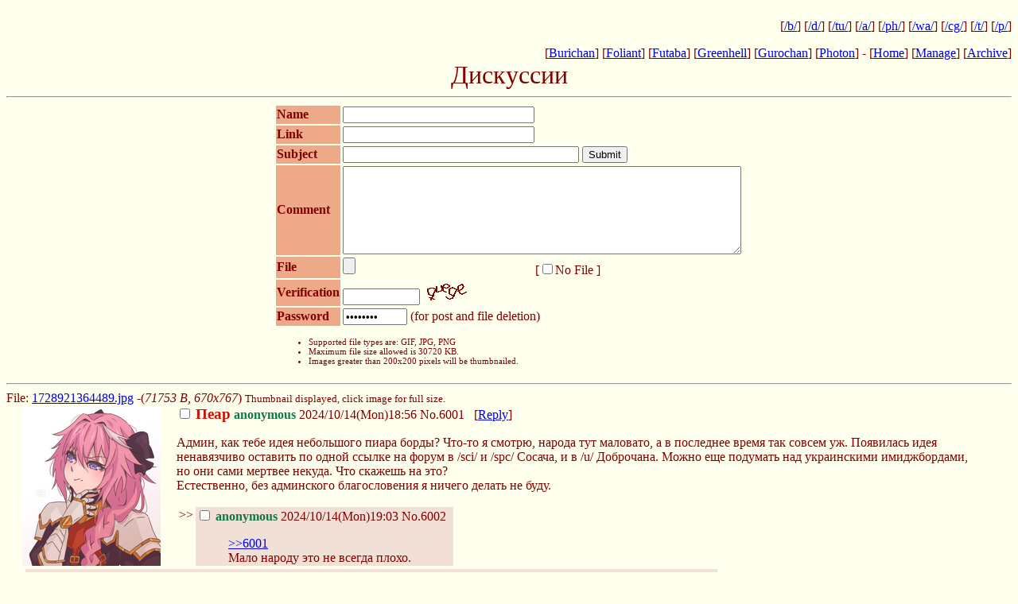

--- FILE ---
content_type: text/html
request_url: https://nowere.net/d/1.html
body_size: 17907
content:
<!DOCTYPE html PUBLIC "-//W3C//DTD XHTML 1.0 Transitional//EN" "http://www.w3.org/TR/xhtml1/DTD/xhtml1-transitional.dtd"> <html xmlns="http://www.w3.org/1999/xhtml" xml:lang="en"> <head> <title>Дискуссии</title> <meta http-equiv="Content-Type" content="text/html;charset=utf-8" /> <meta http-equiv="Pragma" content="no-cache" /> <link rel="shortcut icon" href="/favicon.gif" /> <style type="text/css"> body { margin: 0; padding: 8px; margin-bottom: auto; } blockquote blockquote { margin-left: 0em } form { margin-bottom: 0px } form .trap { display:none } .postarea { text-align: center } .postarea table { margin: 0px auto; text-align: left } .thumb { border: none; float: left; margin: 2px 20px } .nothumb { float: left; background: #eee; border: 2px dashed #aaa; text-align: center; margin: 2px 20px; padding: 1em 0.5em 1em 0.5em; } .reply blockquote, blockquote :last-child { margin-bottom: 0em } .reflink a { color: inherit; text-decoration: none } .reply .filesize { margin-left: 20px } .userdelete { float: right; text-align: center; white-space: nowrap } .replypage .replylink { display: none } </style>  <link rel="alternate stylesheet" type="text/css" href="/d/css/burichan.css" title="Burichan" />  <link rel="alternate stylesheet" type="text/css" href="/d/css/foliant.css" title="Foliant" />  <link rel="stylesheet" type="text/css" href="/d/css/futaba.css" title="Futaba" />  <link rel="alternate stylesheet" type="text/css" href="/d/css/greenhell.css" title="Greenhell" />  <link rel="alternate stylesheet" type="text/css" href="/d/css/gurochan.css" title="Gurochan" />  <link rel="alternate stylesheet" type="text/css" href="/d/css/photon.css" title="Photon" />  <script type="text/javascript">var style_cookie="wakabastyle";</script> <script type="text/javascript" src="/d/wakaba3.js"></script> </head>  <body> <p align="right"> [<a href="/b/">/b/</a>] [<a href="/d/">/d/</a>] [<a href="/tu/">/tu/</a>] [<a href="/a/">/a/</a>] [<a href="/ph/">/ph/</a>] [<a href="/wa/">/wa/</a>] [<a href="/cg/">/cg/</a>] [<a href="/t/">/t/</a>] [<a href="/p/">/p/</a>] </p> <div class="adminbar">  [<a href="javascript:set_stylesheet('Burichan')">Burichan</a>]  [<a href="javascript:set_stylesheet('Foliant')">Foliant</a>]  [<a href="javascript:set_stylesheet('Futaba')">Futaba</a>]  [<a href="javascript:set_stylesheet('Greenhell')">Greenhell</a>]  [<a href="javascript:set_stylesheet('Gurochan')">Gurochan</a>]  [<a href="javascript:set_stylesheet('Photon')">Photon</a>]  - [<a href="/" target="_top">Home</a>] [<a href="/d/wakaba.pl?task=admin">Manage</a>] [<a href="/d/arch/">Archive</a>] </div> <div class="logo">    Дискуссии </div><hr />   <div class="postarea"> <form id="postform" action="/d/wakaba.pl" method="post" enctype="multipart/form-data"> <input type="hidden" name="task" value="post" />    <div class="trap">Leave these fields empty (spam trap): <input type="text" name="name" size="28" autocomplete="off" /><input type="text" name="link" size="28" autocomplete="off" /></div> <table><tbody> <tr><td class="postblock">Name</td><td><input type="text" name="field1" size="28" /></td></tr> <tr><td class="postblock">Link</td><td><input type="text" name="field2" size="28" /></td></tr> <tr><td class="postblock">Subject</td><td><input type="text" name="field3" size="35" /> <input type="submit" value="Submit" /></td></tr> <tr><td class="postblock">Comment</td><td><textarea name="field4" cols="60" rows="7"></textarea></td></tr>  <tr><td class="postblock">File</td><td><input type="file" name="file" size="35" /> [<label><input type="checkbox" name="nofile" value="on" />No File ]</label> </td></tr>   <tr><td class="postblock">Verification</td><td><input type="text" name="captcha" size="10" /> <img alt="" src="/d/captcha.pl?key=mainpage&amp;dummy=" /> </td></tr>  <tr><td class="postblock">Password</td><td><input type="password" name="password" size="8" /> (for post and file deletion)</td></tr> <tr><td colspan="2"> <div class="rules"><ul> <li>Supported file types are: GIF, JPG, PNG</li> <li>Maximum file size allowed is 30720 KB.</li> <li>Images greater than 200x200 pixels will be thumbnailed.</li> </ul></div></td></tr> </tbody></table></form></div> <script type="text/javascript">set_inputs("postform")</script> <hr />  <form id="delform" action="/d/wakaba.pl" method="post">     <span class="filesize">File: <a target="_blank" href="/d/src/1728921364489.jpg">1728921364489.jpg</a> -(<em>71753 B, 670x767</em>)</span> <span class="thumbnailmsg">Thumbnail displayed, click image for full size.</span><br />  <a target="_blank" href="/d/src/1728921364489.jpg"> <img src="/d/thumb/1728921364489s.png" width="174" height="200" alt="71753" class="thumb" /></a>    <a name="6001"></a> <label><input type="checkbox" name="delete" value="6001" /> <span class="filetitle">Пеар</span>  <span class="postername">anonymous</span> 2024/10/14(Mon)18:56</label> <span class="reflink"> <a href="/d/res/6001.html#i6001">No.6001</a>  </span>&nbsp; [<a href="/d/res/6001.html">Reply</a>] <blockquote> <p>Админ&#44; как тебе идея небольшого пиара борды? Что-то я смотрю&#44; народа тут маловато&#44; а в последнее время так совсем уж. Появилась идея ненавязчиво оставить по одной ссылке на форум в /sci/ и /spc/ Сосача&#44; и в /u/ Доброчана. Можно еще подумать над украинскими имиджбордами&#44; но они сами мертвее некуда. Что скажешь на это? <br />Естественно&#44; без админского благословения я ничего делать не буду.   </p>  </blockquote>       <table><tbody><tr><td class="doubledash">&gt;&gt;</td> <td class="reply" id="reply6002"> <a name="6002"></a> <label><input type="checkbox" name="delete" value="6002" /> <span class="replytitle"></span>  <span class="commentpostername">anonymous</span> 2024/10/14(Mon)19:03</label> <span class="reflink"> <a href="/d/res/6001.html#i6002">No.6002</a>  </span>&nbsp;  <blockquote> <p><a href="/d/res/6001.html" onclick="highlight(6001)">&gt;&gt;6001</a><br />Мало народу это не всегда плохо.</p>  </blockquote> </td></tr></tbody></table>     <table><tbody><tr><td class="doubledash">&gt;&gt;</td> <td class="reply" id="reply6003"> <a name="6003"></a> <label><input type="checkbox" name="delete" value="6003" /> <span class="replytitle"></span>  <span class="commentpostername">anonymous</span> 2024/10/14(Mon)20:02</label> <span class="reflink"> <a href="/d/res/6001.html#i6003">No.6003</a>  </span>&nbsp;  <blockquote> <p><a href="/d/res/6001.html#6002" onclick="highlight(6002)">&gt;&gt;6002</a><br />Ну совсем уж мало&#44; 4 человека&#44; включая админа&#44; все друг-друга не то что по аватаркам&#44; по стилю писания узнают. </p>  </blockquote> </td></tr></tbody></table>     <table><tbody><tr><td class="doubledash">&gt;&gt;</td> <td class="reply" id="reply6004"> <a name="6004"></a> <label><input type="checkbox" name="delete" value="6004" /> <span class="replytitle"></span>  <span class="commentpostername">anonymous</span> 2024/10/24(Thu)01:15</label> <span class="reflink"> <a href="/d/res/6001.html#i6004">No.6004</a>  </span>&nbsp;  <br /> <span class="filesize">File: <a target="_blank" href="/d/src/1729721724635.jpg">1729721724635.jpg</a> -(<em>362461 B, 2048x1621</em>)</span> <span class="thumbnailmsg">Thumbnail displayed, click image for full size.</span><br />  <a target="_blank" href="/d/src/1729721724635.jpg"> <img src="/d/thumb/1729721724635s.png" width="200" height="158" alt="362461" class="thumb" /></a>    <blockquote> <p><a href="/d/res/6001.html" onclick="highlight(6001)">&gt;&gt;6001</a></p><blockquote class="unkfunc">&gt; /sci/ и /spc/ Сосача&#44; и в /u/ Доброчана</blockquote><p>почему новерь заслуживает?</p><p>новерь не научная борда. это давным давно&#44; когда здесь были такие люди как нуи&#44; якуи&#44; и соответствующие треды&#44; и не было лютой мочерации - можно было что-то подобное сказать.</p><p>объективно&#44; сейчас&#44; новерь это &quot;параша&quot;. как автобус&#44; полдвач и какие ещё параши есть. так же как на них&#44; тут сидят полтора человека&#44; большинство из которых аватаркобляди и просто по привычке. взгляни на нулевую&#44; что там есть? бложик шизика&#44; второй бложик&#44; тред репостов офиснопланктонных картинок с доброчана. в чём наука&#44; где космос? даже прыщеблядские темы уже не обсуждаем.</p><p>единственное что отличает новерь от мириад параш&#44; так это то что он продолжает существовать&#44; пока типичная параша открывается и исчезает раз десять. при том что число постеров тут ещё меньше.</p>  </blockquote> </td></tr></tbody></table>     <table><tbody><tr><td class="doubledash">&gt;&gt;</td> <td class="reply" id="reply6009"> <a name="6009"></a> <label><input type="checkbox" name="delete" value="6009" /> <span class="replytitle"></span>  <span class="commentpostername">anonymous</span> 2024/11/10(Sun)10:23</label> <span class="reflink"> <a href="/d/res/6001.html#i6009">No.6009</a>  </span>&nbsp;  <br /> <span class="filesize">File: <a target="_blank" href="/d/src/1731227007994.jpg">1731227007994.jpg</a> -(<em>56080 B, 1000x510</em>)</span> <span class="thumbnailmsg">Thumbnail displayed, click image for full size.</span><br />  <a target="_blank" href="/d/src/1731227007994.jpg"> <img src="/d/thumb/1731227007994s.png" width="200" height="102" alt="56080" class="thumb" /></a>    <blockquote> <p><a href="/d/res/6001.html#6004" onclick="highlight(6004)">&gt;&gt;6004</a></p><blockquote class="unkfunc">&gt;почему новерь заслуживает?</blockquote><p>Потому что это мой выбор. </p>  </blockquote> </td></tr></tbody></table>     <table><tbody><tr><td class="doubledash">&gt;&gt;</td> <td class="reply" id="reply6015"> <a name="6015"></a> <label><input type="checkbox" name="delete" value="6015" /> <span class="replytitle"></span>  <span class="commentpostername">anonymous</span> 2024/12/05(Thu)10:35</label> <span class="reflink"> <a href="/d/res/6001.html#i6015">No.6015</a>  </span>&nbsp;  <blockquote> <p>Так что&#44; пеарим борду или нет? </p>  </blockquote> </td></tr></tbody></table>     <table><tbody><tr><td class="doubledash">&gt;&gt;</td> <td class="reply" id="reply6016"> <a name="6016"></a> <label><input type="checkbox" name="delete" value="6016" /> <span class="replytitle"></span>  <span class="commentpostername">anonymous</span> 2024/12/05(Thu)10:38</label> <span class="reflink"> <a href="/d/res/6001.html#i6016">No.6016</a>  </span>&nbsp;  <blockquote> <p><a href="/d/res/6001.html#6015" onclick="highlight(6015)">&gt;&gt;6015</a><br />Разве что если тебе это самому очень сильно хочется.</p>  </blockquote> </td></tr></tbody></table>   <br clear="left" /><hr />     <span class="filesize">File: <a target="_blank" href="/d/src/1728121232342.png">1728121232342.png</a> -(<em>232526 B, 720x405</em>)</span> <span class="thumbnailmsg">Thumbnail displayed, click image for full size.</span><br />  <a target="_blank" href="/d/src/1728121232342.png"> <img src="/d/thumb/1728121232342s.png" width="200" height="112" alt="232526" class="thumb" /></a>    <a name="5967"></a> <label><input type="checkbox" name="delete" value="5967" /> <span class="filetitle">Снесли тред</span>  <span class="postername">anonymous</span> 2024/10/05(Sat)12:40</label> <span class="reflink"> <a href="/d/res/5967.html#i5967">No.5967</a>  </span>&nbsp; [<a href="/d/res/5967.html">Reply</a>] <blockquote> <p>Какого хера снесли мой тред про плавучие города? Там ни слова политоты не было&#44; лишь пример в виде теневого флота который никто не захватывает и не банит&#44; значит такие структуры могут существовать. </p><p>В какую же фашискую парашу превратилась новерь&#44; если до такой шизы доходит. Мут на слово Россия поставь&#44; дурачок блять </p>  </blockquote>       <table><tbody><tr><td class="doubledash">&gt;&gt;</td> <td class="reply" id="reply5968"> <a name="5968"></a> <label><input type="checkbox" name="delete" value="5968" /> <span class="replytitle"></span>  <span class="commentpostername">anonymous</span> 2024/10/06(Sun)21:37</label> <span class="reflink"> <a href="/d/res/5967.html#i5968">No.5968</a>  </span>&nbsp;  <br /> <span class="filesize">File: <a target="_blank" href="/d/src/1728239822732.jpg">1728239822732.jpg</a> -(<em>255099 B, 1702x2048</em>)</span> <span class="thumbnailmsg">Thumbnail displayed, click image for full size.</span><br />  <a target="_blank" href="/d/src/1728239822732.jpg"> <img src="/d/thumb/1728239822732s.png" width="166" height="200" alt="255099" class="thumb" /></a>    <blockquote> <p>у него обострение на фоне отсцуцтвия мелкописечьки</p>  </blockquote> </td></tr></tbody></table>     <table><tbody><tr><td class="doubledash">&gt;&gt;</td> <td class="reply" id="reply5969"> <a name="5969"></a> <label><input type="checkbox" name="delete" value="5969" /> <span class="replytitle"></span>  <span class="commentpostername">anonymous</span> 2024/10/08(Tue)16:57</label> <span class="reflink"> <a href="/d/res/5967.html#i5969">No.5969</a>  </span>&nbsp;  <blockquote> <p>Двачую&#44; невозможно сидеть! Ладно бы еще капчу для всех отключили... </p>  </blockquote> </td></tr></tbody></table>     <table><tbody><tr><td class="doubledash">&gt;&gt;</td> <td class="reply" id="reply5976"> <a name="5976"></a> <label><input type="checkbox" name="delete" value="5976" /> <span class="replytitle"></span>  <span class="commentpostername">anonymous</span> 2024/10/09(Wed)09:47</label> <span class="reflink"> <a href="/d/res/5967.html#i5976">No.5976</a>  </span>&nbsp;  <blockquote> <p>Тоже снесли&#44; только не тред&#44; а посты. В /b/&#44; в рандоме.</p><p>Ладно&#44; попробую еще раз&#44; переформулирую.</p>  </blockquote> </td></tr></tbody></table>     <table><tbody><tr><td class="doubledash">&gt;&gt;</td> <td class="reply" id="reply5978"> <a name="5978"></a> <label><input type="checkbox" name="delete" value="5978" /> <span class="replytitle"></span>  <span class="commentpostername">anonymous</span> 2024/10/09(Wed)09:59</label> <span class="reflink"> <a href="/d/res/5967.html#i5978">No.5978</a>  </span>&nbsp;  <blockquote> <p>Не&#44; снова снесли. В районе &gt;&gt;/b/225245.</p><p>Я так и думал&#44; что Новеря не существует.</p>  </blockquote> </td></tr></tbody></table>     <table><tbody><tr><td class="doubledash">&gt;&gt;</td> <td class="reply" id="reply5994"> <a name="5994"></a> <label><input type="checkbox" name="delete" value="5994" /> <span class="replytitle"></span>  <span class="commentpostername">anonymous</span> 2024/10/12(Sat)12:55</label> <span class="reflink"> <a href="/d/res/5967.html#i5994">No.5994</a>  </span>&nbsp;  <br /> <span class="filesize">File: <a target="_blank" href="/d/src/1728726937781.gif">1728726937781.gif</a> -(<em>971 B, 34x16</em>)</span> <span class="thumbnailmsg">Thumbnail displayed, click image for full size.</span><br />  <a target="_blank" href="/d/src/1728726937781.gif"> <img src="/d/thumb/1728726937781s.png" width="34" height="16" alt="971" class="thumb" /></a>    <blockquote> <p><a href="/d/res/5967.html#5978" onclick="highlight(5978)">&gt;&gt;5978</a><br />Ответ с ссылкой на архив жыже в отв. на новость о дудосе архивю.орг too... Какой-то подозрительный принцип мочерацти&#44; во всяком случае&#44; мне он непонятен&#44; и в силу того&#44; что в правилах даже ниче об соотв. политике нет&#44; это как-то походит на сам-знаеш-что. Ну&#44; каждому своё&#44; чо-ещ сказать.</p><blockquote class="unkfunc">&gt;помните&#44; что запощено может быть ВСЁ ЧТО УГОДНО и некоторые сообщения в том или ином смысле могут вас оскорбить.</blockquote><p>Скорее даже наоборот: &quot;запощено&quot; а не &quot;запрещено&quot;.</p>  </blockquote> </td></tr></tbody></table>     <table><tbody><tr><td class="doubledash">&gt;&gt;</td> <td class="reply" id="reply5995"> <a name="5995"></a> <label><input type="checkbox" name="delete" value="5995" /> <span class="replytitle">???</span>  <span class="commentpostername">anonymous</span> 2024/10/12(Sat)15:22</label> <span class="reflink"> <a href="/d/res/5967.html#i5995">No.5995</a>  </span>&nbsp;  <br /> <span class="filesize">File: <a target="_blank" href="/d/src/1728735776502.gif">1728735776502.gif</a> -(<em>1228 B, 42x19</em>)</span> <span class="thumbnailmsg">Thumbnail displayed, click image for full size.</span><br />  <a target="_blank" href="/d/src/1728735776502.gif"> <img src="/d/thumb/1728735776502s.png" width="42" height="19" alt="1228" class="thumb" /></a>    <blockquote> <p>Sooo админе (или хто там)&#44; соизволишти скаозать неск. слофф? Насчёт наших общ. делов&#44; конещ.. Может и разойдёмся на понитном &quot;d - не место для дискуиий&quot;&#44; в принципе&#44; это тоже было б ответом и принципиальной позицией.</p><p>Кст&#44; ты не тот ли У.&#44; который ад-минировал брочонг и ранний педофох? Интересно знать тоже&#44; или просто одновайфуец...</p><blockquote class="unkfunc">&gt;captha(again)&#44;</blockquote><p>Хаха!!! Нивру&#44; нешто-х заранее отвечають? (Но&#44; это оказалось &quot;vaw&quot;)</p>  </blockquote> </td></tr></tbody></table>     <table><tbody><tr><td class="doubledash">&gt;&gt;</td> <td class="reply" id="reply5996"> <a name="5996"></a> <label><input type="checkbox" name="delete" value="5996" /> <span class="replytitle"></span>  <span class="commentpostername">anonymous</span> 2024/10/13(Sun)13:01</label> <span class="reflink"> <a href="/d/res/5967.html#i5996">No.5996</a>  </span>&nbsp;  <blockquote> <p><a href="/d/res/5967.html#5994" onclick="highlight(5994)">&gt;&gt;5994</a><br />Ну попробуй эту ссылку в /p/ кинуть тогда. (не знаю что по ней&#44; если что)</p>  </blockquote> </td></tr></tbody></table>     <table><tbody><tr><td class="doubledash">&gt;&gt;</td> <td class="reply" id="reply6000"> <a name="6000"></a> <label><input type="checkbox" name="delete" value="6000" /> <span class="replytitle">...</span>  <span class="commentpostername">anonymous</span> 2024/10/14(Mon)18:38</label> <span class="reflink"> <a href="/d/res/5967.html#i6000">No.6000</a>  </span>&nbsp;  <br /> <span class="filesize">File: <a target="_blank" href="/d/src/1728920287082.png">1728920287082.png</a> -(<em>241803 B, 631x887</em>)</span> <span class="thumbnailmsg">Thumbnail displayed, click image for full size.</span><br />  <a target="_blank" href="/d/src/1728920287082.png"> <img src="/d/thumb/1728920287082s.png" width="142" height="200" alt="241803" class="thumb" /></a>    <blockquote> <p><a href="/d/res/5967.html#5996" onclick="highlight(5996)">&gt;&gt;5996</a><br />Мотороллер немой&#44; и даже не я разместил обьяву. И остальные &quot;?&quot; фф-треди оста лист безо твита&#44; пкм. как из моей видно... Я имею в виду&#44; чт если есть&#44; например&#44; какая-т редакционная поли-тега&#44; то в инфо-page на которую ссылка на глонге&#44; этого аблолютне не видно! Там-да многопро free-анонство (понь Интендот)&#44; но не особо конкретно&#44; но таки исходя из &quot;духа&quot;&#44; ткскз&#44; всево опуса&#44; можно подумать&#44; что р.п. энтой вбщ типа около 0. В итоге&#44; когда далее о-так-от удоляют &quot;просто потомучто&quot;&#44; - без предупреждений&#44; каментов или известных нотабенов&#44; то выглядит&#44; как минимо&#44; <em>некрасиво</em>.</p><p>И отдельно ск. про последний случай&#44; таки в триде &quot;новости&quot; в любом случае будет политота!</p><p>Вбщ мочерастия одно из наиболее больных мест всех ф.&#44; а собливо ололо-нимных)))</p><p>OMS: Така на вопрос &quot;тот или не тот&quot; таки не будеш говорить&#44; стесняешso?</p>  </blockquote> </td></tr></tbody></table>   <br clear="left" /><hr />     <span class="filesize">File: <a target="_blank" href="/d/src/1373637042317.gif">1373637042317.gif</a> -(<em>1591982 B, 320x223</em>)</span> <span class="thumbnailmsg">Thumbnail displayed, click image for full size.</span><br />  <a target="_blank" href="/d/src/1373637042317.gif"> <img src="/d/thumb/1373637042317s.png" width="200" height="139" alt="1591982" class="thumb" /></a>    <a name="3272"></a> <label><input type="checkbox" name="delete" value="3272" /> <span class="filetitle"></span>  <span class="postername">anonymous</span> 13/07/12(Fri)16:50</label> <span class="reflink"> <a href="/d/res/3272.html#i3272">No.3272</a>  </span>&nbsp; [<a href="/d/res/3272.html">Reply</a>] <blockquote> <p>тест<br />*test*<br /><strong>text</strong><br /><em>тест</em><br />Ну ты понел.</p>  </blockquote>  <span class="omittedposts"> 13 posts and 1 images omitted. Click Reply to view.  </span>       <table><tbody><tr><td class="doubledash">&gt;&gt;</td> <td class="reply" id="reply4295"> <a name="4295"></a> <label><input type="checkbox" name="delete" value="4295" /> <span class="replytitle"></span>  <span class="commentpostername">anonymous</span> 16/11/20(Sun)15:54</label> <span class="reflink"> <a href="/d/res/3272.html#i4295">No.4295</a>  </span>&nbsp;  <blockquote> <p>Какая символичная гифка в ОП-посте&#44; кстати. Тестировщик пнул каменную&#44; казалось бы&#44; стену&#44; а она и возьми и развались.</p>  </blockquote> </td></tr></tbody></table>     <table><tbody><tr><td class="doubledash">&gt;&gt;</td> <td class="reply" id="reply4307"> <a name="4307"></a> <label><input type="checkbox" name="delete" value="4307" /> <span class="replytitle"></span>  <span class="commentpostername">anonymous</span> 16/12/04(Sun)22:16</label> <span class="reflink"> <a href="/d/res/3272.html#i4307">No.4307</a>  </span>&nbsp;  <blockquote> <p>Одна звездочка -&gt; *Тест*<br />Две -&gt; <strong>Тест</strong><br />Два процента -&gt; <em>Тест</em><br />Один апостроф -&gt; `Тест`<br />Одно подчёркивание -&gt; _Тест_<br />Два равно -&gt; ==Тест==</p>  </blockquote> </td></tr></tbody></table>     <table><tbody><tr><td class="doubledash">&gt;&gt;</td> <td class="reply" id="reply4308"> <a name="4308"></a> <label><input type="checkbox" name="delete" value="4308" /> <span class="replytitle"></span>  <span class="commentpostername">anonymous</span> 16/12/04(Sun)22:20</label> <span class="reflink"> <a href="/d/res/3272.html#i4308">No.4308</a>  </span>&nbsp;  <blockquote> <p>Два подчёркивания -&gt; <strong>Тест</strong><br />Две одинарные кавычки -&gt; &#39;&#39;Тест&#39;&#39;<br />Три -› &#39;&#39;&#39;Тест&#39;&#39;&#39;<br />Одна тильда -&gt; ~Тест~<br />Две -&gt; ~~Тест~~<br />Три апострофа (многостроч.) -&gt;<br />```<br />Тест<br />```</p>  </blockquote> </td></tr></tbody></table>     <table><tbody><tr><td class="doubledash">&gt;&gt;</td> <td class="reply" id="reply4314"> <a name="4314"></a> <label><input type="checkbox" name="delete" value="4314" /> <span class="replytitle"></span>  <span class="commentpostername">anonymous</span> 16/12/09(Fri)09:24</label> <span class="reflink"> <a href="/d/res/3272.html#i4314">No.4314</a>  </span>&nbsp;  <blockquote> <p>***тест</p>  </blockquote> </td></tr></tbody></table>     <table><tbody><tr><td class="doubledash">&gt;&gt;</td> <td class="reply" id="reply4329"> <a name="4329"></a> <label><input type="checkbox" name="delete" value="4329" /> <span class="replytitle"></span>  <span class="commentpostername">anonymous</span> 16/12/22(Thu)08:21</label> <span class="reflink"> <a href="/d/res/3272.html#i4329">No.4329</a>  </span>&nbsp;  <blockquote> <p>t</p>  </blockquote> </td></tr></tbody></table>     <table><tbody><tr><td class="doubledash">&gt;&gt;</td> <td class="reply" id="reply5710"> <a name="5710"></a> <label><input type="checkbox" name="delete" value="5710" /> <span class="replytitle"></span> <span class="commentpostername"><a href="mailto:sage">anonymous</a></span>  2022/09/19(Mon)06:28</label> <span class="reflink"> <a href="/d/res/3272.html#i5710">No.5710</a>  </span>&nbsp;  <blockquote> <p><a href="https://ru.wikipedia.org/wiki/Открытые_системы_(журнал)" rel="nofollow">https://ru.wikipedia.org/wiki/Открытые_системы_(журнал)</a><br /><a href="https://ru.wikipedia.org/wiki/Открытые_системы_(журнал)" rel="nofollow">https://ru.wikipedia.org/wiki/Открытые_системы_(журнал)</a>)<br /><a href="https://ru.wikipedia.org/wiki/Открытые_системы_(журнал)" rel="nofollow">https://ru.wikipedia.org/wiki/Открытые_системы_(журнал)</a>.</p>  </blockquote> </td></tr></tbody></table>     <table><tbody><tr><td class="doubledash">&gt;&gt;</td> <td class="reply" id="reply5732"> <a name="5732"></a> <label><input type="checkbox" name="delete" value="5732" /> <span class="replytitle"></span> <span class="commentpostername"><a href="mailto:sage">anonymous</a></span>  2022/09/29(Thu)20:30</label> <span class="reflink"> <a href="/d/res/3272.html#i5732">No.5732</a>  </span>&nbsp;  <blockquote> <p><strong>-</strong></p>  </blockquote> </td></tr></tbody></table>     <table><tbody><tr><td class="doubledash">&gt;&gt;</td> <td class="reply" id="reply5956"> <a name="5956"></a> <label><input type="checkbox" name="delete" value="5956" /> <span class="replytitle"></span>  <span class="commentpostername">anonymous</span> 2024/09/04(Wed)08:47</label> <span class="reflink"> <a href="/d/res/3272.html#i5956">No.5956</a>  </span>&nbsp;  <blockquote> <p>** **</p>  </blockquote> </td></tr></tbody></table>     <table><tbody><tr><td class="doubledash">&gt;&gt;</td> <td class="reply" id="reply5958"> <a name="5958"></a> <label><input type="checkbox" name="delete" value="5958" /> <span class="replytitle"></span>  <span class="commentpostername">anonymous</span> 2024/09/14(Sat)10:04</label> <span class="reflink"> <a href="/d/res/3272.html#i5958">No.5958</a>  </span>&nbsp;  <br /> <span class="filesize">File: <a target="_blank" href="/d/src/1726297471782.png">1726297471782.png</a> -(<em>8471 B, 625x296</em>)</span> <span class="thumbnailmsg">Thumbnail displayed, click image for full size.</span><br />  <a target="_blank" href="/d/src/1726297471782.png"> <img src="/d/thumb/1726297471782s.png" width="200" height="94" alt="8471" class="thumb" /></a>    <blockquote> <p>Почему некоторые .жпг файлы при попытке запостить выдают &quot;file format not supported&quot;? </p>  </blockquote> </td></tr></tbody></table>     <table><tbody><tr><td class="doubledash">&gt;&gt;</td> <td class="reply" id="reply5959"> <a name="5959"></a> <label><input type="checkbox" name="delete" value="5959" /> <span class="replytitle"></span>  <span class="commentpostername">anonymous</span> 2024/09/14(Sat)10:27</label> <span class="reflink"> <a href="/d/res/3272.html#i5959">No.5959</a>  </span>&nbsp;  <blockquote> <p><a href="/d/res/3272.html#5958" onclick="highlight(5958)">&gt;&gt;5958</a><br />Например потому что они не жпг на самом деле.</p>  </blockquote> </td></tr></tbody></table>   <br clear="left" /><hr />     <span class="filesize">File: <a target="_blank" href="/d/src/1434387407258.jpg">1434387407258.jpg</a> -(<em>245693 B, 1024x768</em>)</span> <span class="thumbnailmsg">Thumbnail displayed, click image for full size.</span><br />  <a target="_blank" href="/d/src/1434387407258.jpg"> <img src="/d/thumb/1434387407258s.png" width="200" height="150" alt="245693" class="thumb" /></a>    <a name="3787"></a> <label><input type="checkbox" name="delete" value="3787" /> <span class="filetitle"></span>  <span class="postername">anonymous</span> 15/06/15(Mon)19:56</label> <span class="reflink"> <a href="/d/res/3787.html#i3787">No.3787</a>  </span>&nbsp; [<a href="/d/res/3787.html">Reply</a>] <blockquote> <p>необходим каталог в б.</p><p>всякими куклоскриптами не починить.</p><p>сделай.</p>  </blockquote>       <table><tbody><tr><td class="doubledash">&gt;&gt;</td> <td class="reply" id="reply3788"> <a name="3788"></a> <label><input type="checkbox" name="delete" value="3788" /> <span class="replytitle"></span>  <span class="commentpostername">anonymous</span> 15/06/15(Mon)21:26</label> <span class="reflink"> <a href="/d/res/3787.html#i3788">No.3788</a>  </span>&nbsp;  <blockquote> <blockquote class="unkfunc">&gt; каталог в б</blockquote><p>Как ты себе это представляешь?</p>  </blockquote> </td></tr></tbody></table>     <table><tbody><tr><td class="doubledash">&gt;&gt;</td> <td class="reply" id="reply3789"> <a name="3789"></a> <label><input type="checkbox" name="delete" value="3789" /> <span class="replytitle"></span>  <span class="commentpostername">anonymous</span> 15/06/16(Tue)00:10</label> <span class="reflink"> <a href="/d/res/3787.html#i3789">No.3789</a>  </span>&nbsp;  <br /> <span class="filesize">File: <a target="_blank" href="/d/src/1434402659533.png">1434402659533.png</a> -(<em>770958 B, 1024x1143</em>)</span> <span class="thumbnailmsg">Thumbnail displayed, click image for full size.</span><br />  <a target="_blank" href="/d/src/1434402659533.png"> <img src="/d/thumb/1434402659533s.png" width="179" height="200" alt="770958" class="thumb" /></a>    <blockquote> <p><a href="/d/res/3787.html#3788" onclick="highlight(3788)">&gt;&gt;3788</a><br />как насосаче и на форчени.</p>  </blockquote> </td></tr></tbody></table>     <table><tbody><tr><td class="doubledash">&gt;&gt;</td> <td class="reply" id="reply3790"> <a name="3790"></a> <label><input type="checkbox" name="delete" value="3790" /> <span class="replytitle"></span>  <span class="commentpostername">anonymous</span> 15/06/16(Tue)00:36</label> <span class="reflink"> <a href="/d/res/3787.html#i3790">No.3790</a>  </span>&nbsp;  <blockquote> <p><a href="/d/res/3787.html#3789" onclick="highlight(3789)">&gt;&gt;3789</a><br /><a href="https://github.com/GChristensen/dark-flow" rel="nofollow">https://github.com/GChristensen/dark-flow</a><br /><a href="https://github.com/GChristensen/dm-browser" rel="nofollow">https://github.com/GChristensen/dm-browser</a></p>  </blockquote> </td></tr></tbody></table>     <table><tbody><tr><td class="doubledash">&gt;&gt;</td> <td class="reply" id="reply5954"> <a name="5954"></a> <label><input type="checkbox" name="delete" value="5954" /> <span class="replytitle"></span>  <span class="commentpostername">anonymous</span> 2024/08/17(Sat)09:15</label> <span class="reflink"> <a href="/d/res/3787.html#i5954">No.5954</a>  </span>&nbsp;  <blockquote> <p>Бамп.<br />Админ&#44; прикрути&#44; пожалуйста&#44; каталог к разделам и/или поиск.</p>  </blockquote> </td></tr></tbody></table>     <table><tbody><tr><td class="doubledash">&gt;&gt;</td> <td class="reply" id="reply5955"> <a name="5955"></a> <label><input type="checkbox" name="delete" value="5955" /> <span class="replytitle"></span>  <span class="commentpostername">anonymous</span> 2024/08/17(Sat)10:25</label> <span class="reflink"> <a href="/d/res/3787.html#i5955">No.5955</a>  </span>&nbsp;  <blockquote> <p><a href="/d/res/3787.html#5954" onclick="highlight(5954)">&gt;&gt;5954</a><br />Поиск есть в поисковиках через site:nowere.net</p>  </blockquote> </td></tr></tbody></table>   <br clear="left" /><hr />     <span class="filesize">File: <a target="_blank" href="/d/src/1521189695650.jpg">1521189695650.jpg</a> -(<em>218106 B, 1024x768</em>)</span> <span class="thumbnailmsg">Thumbnail displayed, click image for full size.</span><br />  <a target="_blank" href="/d/src/1521189695650.jpg"> <img src="/d/thumb/1521189695650s.png" width="200" height="150" alt="218106" class="thumb" /></a>    <a name="4656"></a> <label><input type="checkbox" name="delete" value="4656" /> <span class="filetitle">Спам-тред #3</span>  <span class="postername">anonymous</span> 2018/03/16(Fri)10:41</label> <span class="reflink"> <a href="/d/res/4656.html#i4656">No.4656</a>  </span>&nbsp; [<a href="/d/res/4656.html">Reply</a>] <blockquote>   </blockquote>  <span class="omittedposts"> 206 posts and 36 images omitted. Click Reply to view.  </span>       <table><tbody><tr><td class="doubledash">&gt;&gt;</td> <td class="reply" id="reply5881"> <a name="5881"></a> <label><input type="checkbox" name="delete" value="5881" /> <span class="replytitle"></span>  <span class="commentpostername">anonymous</span> 2023/11/12(Sun)14:46</label> <span class="reflink"> <a href="/d/res/4656.html#i5881">No.5881</a>  </span>&nbsp;  <blockquote> <p><a href="/d/res/4656.html" onclick="highlight(4656)">&gt;&gt;4656</a><br /><a href="https://nowere.net/b/res/218548.html" rel="nofollow">https://nowere.net/b/res/218548.html</a></p><p>Спам</p>  </blockquote> </td></tr></tbody></table>     <table><tbody><tr><td class="doubledash">&gt;&gt;</td> <td class="reply" id="reply5921"> <a name="5921"></a> <label><input type="checkbox" name="delete" value="5921" /> <span class="replytitle"></span>  <span class="commentpostername">anonymous</span> 2024/03/20(Wed)15:09</label> <span class="reflink"> <a href="/d/res/4656.html#i5921">No.5921</a>  </span>&nbsp;  <blockquote> <p>&gt;&gt;219212<br />Этот человек (только если он везде постит Ногорото)&#44; известный серун на постколчках&#44; который ярый ватник&#44; вайпер и крысил в спортлото.</p>  </blockquote> </td></tr></tbody></table>     <table><tbody><tr><td class="doubledash">&gt;&gt;</td> <td class="reply" id="reply5926"> <a name="5926"></a> <label><input type="checkbox" name="delete" value="5926" /> <span class="replytitle"></span>  <span class="commentpostername">anonymous</span> 2024/05/07(Tue)19:00</label> <span class="reflink"> <a href="/d/res/4656.html#i5926">No.5926</a>  </span>&nbsp;  <blockquote> <p><a href="/d/res/4656.html#5921" onclick="highlight(5921)">&gt;&gt;5921</a><br />подтверждаю. видел его на других чанах. судя по сленгу&#44; он ещё и сосидло. как узришь -- абортируй гниду сразу.</p>  </blockquote> </td></tr></tbody></table>     <table><tbody><tr><td class="doubledash">&gt;&gt;</td> <td class="reply" id="reply5927"> <a name="5927"></a> <label><input type="checkbox" name="delete" value="5927" /> <span class="replytitle"></span>  <span class="commentpostername">anonymous</span> 2024/05/07(Tue)19:03</label> <span class="reflink"> <a href="/d/res/4656.html#i5927">No.5927</a>  </span>&nbsp;  <blockquote> <p>за что потёрт тред про dream machine (в видео документалка&#44; оно даже не про торчков&#44; а про индукцию волн мозга&#44; характерных определённым состояниям&#44; посредством стробоскопических эффектов).</p><p>за упоминание того&#44; что я сотрудничаю с дедами-реверсерами и собираю глушилку на магнетроне или за то&#44; что дрим машин из культуры хиппи&#44; а хиппари не брезговали психоактивными веществами?</p><p>мне нужна конкретная причина&#44; а не мои домыслы.</p>  </blockquote> </td></tr></tbody></table>     <table><tbody><tr><td class="doubledash">&gt;&gt;</td> <td class="reply" id="reply5929"> <a name="5929"></a> <label><input type="checkbox" name="delete" value="5929" /> <span class="replytitle"></span>  <span class="commentpostername">anonymous</span> 2024/05/07(Tue)20:22</label> <span class="reflink"> <a href="/d/res/4656.html#i5929">No.5929</a>  </span>&nbsp;  <blockquote> <p><a href="/d/res/4656.html#5927" onclick="highlight(5927)">&gt;&gt;5927</a><br />сей тред. <a href="https://nowere.net/b/res/221194.html" rel="nofollow">https://nowere.net/b/res/221194.html</a></p>  </blockquote> </td></tr></tbody></table>     <table><tbody><tr><td class="doubledash">&gt;&gt;</td> <td class="reply" id="reply5930"> <a name="5930"></a> <label><input type="checkbox" name="delete" value="5930" /> <span class="replytitle"></span>  <span class="commentpostername">anonymous</span> 2024/05/07(Tue)20:28</label> <span class="reflink"> <a href="/d/res/4656.html#i5930">No.5930</a>  </span>&nbsp;  <blockquote> <p><a href="/d/res/4656.html#5927" onclick="highlight(5927)">&gt;&gt;5927</a><br />За спам.</p>  </blockquote> </td></tr></tbody></table>     <table><tbody><tr><td class="doubledash">&gt;&gt;</td> <td class="reply" id="reply5931"> <a name="5931"></a> <label><input type="checkbox" name="delete" value="5931" /> <span class="replytitle"></span>  <span class="commentpostername">anonymous</span> 2024/05/08(Wed)23:09</label> <span class="reflink"> <a href="/d/res/4656.html#i5931">No.5931</a>  </span>&nbsp;  <blockquote> <p><a href="/d/res/4656.html#5930" onclick="highlight(5930)">&gt;&gt;5930</a><br />создать отдельный тред под отдельную тему -- спам. постоянные треды для рандома -- не спам.<br />напоминает мессенджеры.</p>  </blockquote> </td></tr></tbody></table>     <table><tbody><tr><td class="doubledash">&gt;&gt;</td> <td class="reply" id="reply5951"> <a name="5951"></a> <label><input type="checkbox" name="delete" value="5951" /> <span class="replytitle"></span>  <span class="commentpostername">anonymous</span> 2024/07/21(Sun)20:18</label> <span class="reflink"> <a href="/d/res/4656.html#i5951">No.5951</a>  </span>&nbsp;  <br /> <span class="filesize">File: <a target="_blank" href="/d/src/1721582339449.png">1721582339449.png</a> -(<em>0 B, 600x848</em>)</span> <span class="thumbnailmsg">Thumbnail displayed, click image for full size.</span><br />     <div class="nothumb"><a target="_blank" href="/d/src/1721582339449.png">No<br />thumbnail</a></div>    <blockquote> <p>За що потерли тред с сатирическими стихами?</p>  </blockquote> </td></tr></tbody></table>     <table><tbody><tr><td class="doubledash">&gt;&gt;</td> <td class="reply" id="reply5952"> <a name="5952"></a> <label><input type="checkbox" name="delete" value="5952" /> <span class="replytitle"></span>  <span class="commentpostername">anonymous</span> 2024/07/21(Sun)20:22</label> <span class="reflink"> <a href="/d/res/4656.html#i5952">No.5952</a>  </span>&nbsp;  <blockquote> <p><a href="/d/res/4656.html#5951" onclick="highlight(5951)">&gt;&gt;5951</a><br />Порн&#44; спам.</p>  </blockquote> </td></tr></tbody></table>     <table><tbody><tr><td class="doubledash">&gt;&gt;</td> <td class="reply" id="reply5953"> <a name="5953"></a> <label><input type="checkbox" name="delete" value="5953" /> <span class="replytitle"></span>  <span class="commentpostername">anonymous</span> 2024/07/21(Sun)20:23</label> <span class="reflink"> <a href="/d/res/4656.html#i5953">No.5953</a>  </span>&nbsp;  <blockquote> <p><a href="/d/res/4656.html#5952" onclick="highlight(5952)">&gt;&gt;5952</a><br />Ладно спам&#44; но порно? Где там порно&#44; лол?</p>  </blockquote> </td></tr></tbody></table>   <br clear="left" /><hr />     <span class="filesize">File: <a target="_blank" href="/d/src/1407774781963.jpg">1407774781963.jpg</a> -(<em>56897 B, 395x600</em>)</span> <span class="thumbnailmsg">Thumbnail displayed, click image for full size.</span><br />  <a target="_blank" href="/d/src/1407774781963.jpg"> <img src="/d/thumb/1407774781963s.png" width="131" height="200" alt="56897" class="thumb" /></a>    <a name="3466"></a> <label><input type="checkbox" name="delete" value="3466" /> <span class="filetitle"></span>  <span class="postername">anonymous</span> 14/08/11(Mon)19:33</label> <span class="reflink"> <a href="/d/res/3466.html#i3466">No.3466</a>  </span>&nbsp; [<a href="/d/res/3466.html">Reply</a>] <blockquote> <p>Админ&#44; тут все <em>(большинство)</em> такие-то няши&#44; почему нет раздела для знакомств и встреч? </p>  </blockquote>       <table><tbody><tr><td class="doubledash">&gt;&gt;</td> <td class="reply" id="reply3467"> <a name="3467"></a> <label><input type="checkbox" name="delete" value="3467" /> <span class="replytitle"></span>  <span class="commentpostername">anonymous</span> 14/08/11(Mon)19:53</label> <span class="reflink"> <a href="/d/res/3466.html#i3467">No.3467</a>  </span>&nbsp;  <blockquote> <p>Тут 3&#44;5 человека сидит.</p>  </blockquote> </td></tr></tbody></table>     <table><tbody><tr><td class="doubledash">&gt;&gt;</td> <td class="reply" id="reply3468"> <a name="3468"></a> <label><input type="checkbox" name="delete" value="3468" /> <span class="replytitle"></span>  <span class="commentpostername">anonymous</span> 14/08/11(Mon)20:02</label> <span class="reflink"> <a href="/d/res/3466.html#i3468">No.3468</a>  </span>&nbsp;  <blockquote> <p><a href="/d/res/3466.html#3467" onclick="highlight(3467)">&gt;&gt;3467</a><br />Зато с этими 3&#44;5 человеками хочется потереться щечками!</p>  </blockquote> </td></tr></tbody></table>     <table><tbody><tr><td class="doubledash">&gt;&gt;</td> <td class="reply" id="reply3469"> <a name="3469"></a> <label><input type="checkbox" name="delete" value="3469" /> <span class="replytitle"></span>  <span class="commentpostername">anonymous</span> 14/08/11(Mon)20:35</label> <span class="reflink"> <a href="/d/res/3466.html#i3469">No.3469</a>  </span>&nbsp;  <blockquote> <p><a href="/d/res/3466.html#3468" onclick="highlight(3468)">&gt;&gt;3468</a><br />И ты готов облететь для этого полпланеты?</p>  </blockquote> </td></tr></tbody></table>     <table><tbody><tr><td class="doubledash">&gt;&gt;</td> <td class="reply" id="reply3470"> <a name="3470"></a> <label><input type="checkbox" name="delete" value="3470" /> <span class="replytitle"></span>  <span class="commentpostername">anonymous</span> 14/08/11(Mon)20:54</label> <span class="reflink"> <a href="/d/res/3466.html#i3470">No.3470</a>  </span>&nbsp;  <blockquote> <p><a href="/d/res/3466.html#3469" onclick="highlight(3469)">&gt;&gt;3469</a><br />Ах... если какая-то очаровательная лоляша с технической вышкой покорит мое сердце и мы поклянемся в вечной преданности и научном сотрудничестве&#44; да&#44; черт побери&#44; меня в своем склепе ничего не держит&#44; а впереди любовь и светлое будущее!</p>  </blockquote> </td></tr></tbody></table>     <table><tbody><tr><td class="doubledash">&gt;&gt;</td> <td class="reply" id="reply3471"> <a name="3471"></a> <label><input type="checkbox" name="delete" value="3471" /> <span class="replytitle"></span>  <span class="commentpostername">anonymous</span> 14/08/11(Mon)21:07</label> <span class="reflink"> <a href="/d/res/3466.html#i3471">No.3471</a>  </span>&nbsp;  <br /> <span class="filesize">File: <a target="_blank" href="/d/src/1407780451786.gif">1407780451786.gif</a> -(<em>2099 B, 79x21</em>)</span> <span class="thumbnailmsg">Thumbnail displayed, click image for full size.</span><br />  <a target="_blank" href="/d/src/1407780451786.gif"> <img src="/d/thumb/1407780451786s.png" width="79" height="21" alt="2099" class="thumb" /></a>    <blockquote> <p><a href="/d/res/3466.html#3470" onclick="highlight(3470)">&gt;&gt;3470</a></p><blockquote class="unkfunc">&gt; лоляша</blockquote><p>Нуну.</p>  </blockquote> </td></tr></tbody></table>     <table><tbody><tr><td class="doubledash">&gt;&gt;</td> <td class="reply" id="reply3472"> <a name="3472"></a> <label><input type="checkbox" name="delete" value="3472" /> <span class="replytitle"></span>  <span class="commentpostername">anonymous</span> 14/08/11(Mon)21:12</label> <span class="reflink"> <a href="/d/res/3466.html#i3472">No.3472</a>  </span>&nbsp;  <blockquote> <p><a href="/d/res/3466.html#3471" onclick="highlight(3471)">&gt;&gt;3471</a><br />Вай нот? Шкальницы-студенточки не могут мечтать стать учеными и сидеть на новери?</p>  </blockquote> </td></tr></tbody></table>     <table><tbody><tr><td class="doubledash">&gt;&gt;</td> <td class="reply" id="reply3473"> <a name="3473"></a> <label><input type="checkbox" name="delete" value="3473" /> <span class="replytitle"></span>  <span class="commentpostername">anonymous</span> 14/08/14(Thu)00:32</label> <span class="reflink"> <a href="/d/res/3466.html#i3473">No.3473</a>  </span>&nbsp;  <blockquote> <p>мод-кун&#44; дай этому гомосеку времени подумать над важностью биопроблем в ирл</p>  </blockquote> </td></tr></tbody></table>     <table><tbody><tr><td class="doubledash">&gt;&gt;</td> <td class="reply" id="reply5946"> <a name="5946"></a> <label><input type="checkbox" name="delete" value="5946" /> <span class="replytitle"></span>  <span class="commentpostername">anonymous</span> 2024/07/13(Sat)11:53</label> <span class="reflink"> <a href="/d/res/3466.html#i5946">No.5946</a>  </span>&nbsp;  <blockquote> <p><a href="/d/res/3466.html" onclick="highlight(3466)">&gt;&gt;3466</a><br />Найди то что англоязычные называют third place. Какой-то околонаучный кружок по интересам. Знакомься там. Это будет один из самых лучших вариантов</p>  </blockquote> </td></tr></tbody></table>   <br clear="left" /><hr />     <a name="1112"></a> <label><input type="checkbox" name="delete" value="1112" /> <span class="filetitle"></span>  <span class="postername">anonymous</span> 10/11/09(Tue)17:49</label> <span class="reflink"> <a href="/d/res/1112.html#i1112">No.1112</a>  </span>&nbsp; [<a href="/d/res/1112.html">Reply</a>] <blockquote> <p>Реквесты на возможность постинга без капчи принимаются тут.</p>  </blockquote>  <span class="omittedposts"> 495 posts and 125 images omitted. Click Reply to view.  </span>       <table><tbody><tr><td class="doubledash">&gt;&gt;</td> <td class="reply" id="reply5924"> <a name="5924"></a> <label><input type="checkbox" name="delete" value="5924" /> <span class="replytitle"></span>  <span class="commentpostername">anonymous</span> 2024/05/04(Sat)18:58</label> <span class="reflink"> <a href="/d/res/1112.html#i5924">No.5924</a>  </span>&nbsp;  <blockquote> <p>Я потерял своё печенье. </p>  </blockquote> </td></tr></tbody></table>     <table><tbody><tr><td class="doubledash">&gt;&gt;</td> <td class="reply" id="reply5925"> <a name="5925"></a> <label><input type="checkbox" name="delete" value="5925" /> <span class="replytitle"></span>  <span class="commentpostername">anonymous</span> 2024/05/04(Sat)19:52</label> <span class="reflink"> <a href="/d/res/1112.html#i5925">No.5925</a>  </span>&nbsp;  <blockquote> <p><a href="/d/res/1112.html#5924" onclick="highlight(5924)">&gt;&gt;5924</a><br />Держи тогда новое.</p>  </blockquote> </td></tr></tbody></table>     <table><tbody><tr><td class="doubledash">&gt;&gt;</td> <td class="reply" id="reply5928"> <a name="5928"></a> <label><input type="checkbox" name="delete" value="5928" /> <span class="replytitle"></span>  <span class="commentpostername">anonymous</span> 2024/05/07(Tue)20:19</label> <span class="reflink"> <a href="/d/res/1112.html#i5928">No.5928</a>  </span>&nbsp;  <blockquote> <p>мне тоже. эт постоянная прокся. я на неё даже торренты качаю.</p>  </blockquote> </td></tr></tbody></table>     <table><tbody><tr><td class="doubledash">&gt;&gt;</td> <td class="reply" id="reply5936"> <a name="5936"></a> <label><input type="checkbox" name="delete" value="5936" /> <span class="replytitle"></span>  <span class="commentpostername">anonymous</span> 2024/07/01(Mon)04:20</label> <span class="reflink"> <a href="/d/res/1112.html#i5936">No.5936</a>  </span>&nbsp;  <br /> <span class="filesize">File: <a target="_blank" href="/d/src/1719796800267.gif">1719796800267.gif</a> -(<em>2671 B, 89x25</em>)</span> <span class="thumbnailmsg">Thumbnail displayed, click image for full size.</span><br />  <a target="_blank" href="/d/src/1719796800267.gif"> <img src="/d/thumb/1719796800267s.png" width="89" height="25" alt="2671" class="thumb" /></a>    <blockquote> <p>дай сюда</p>  </blockquote> </td></tr></tbody></table>     <table><tbody><tr><td class="doubledash">&gt;&gt;</td> <td class="reply" id="reply5937"> <a name="5937"></a> <label><input type="checkbox" name="delete" value="5937" /> <span class="replytitle"></span>  <span class="commentpostername">anonymous</span> 2024/07/01(Mon)10:27</label> <span class="reflink"> <a href="/d/res/1112.html#i5937">No.5937</a>  </span>&nbsp;  <blockquote> <p><a href="/d/res/1112.html#5936" onclick="highlight(5936)">&gt;&gt;5936</a><br />quigation</p>  </blockquote> </td></tr></tbody></table>     <table><tbody><tr><td class="doubledash">&gt;&gt;</td> <td class="reply" id="reply5939"> <a name="5939"></a> <label><input type="checkbox" name="delete" value="5939" /> <span class="replytitle"></span>  <span class="commentpostername">anonymous</span> 2024/07/05(Fri)21:46</label> <span class="reflink"> <a href="/d/res/1112.html#i5939">No.5939</a>  </span>&nbsp;  <blockquote> <p>Печенье </p>  </blockquote> </td></tr></tbody></table>     <table><tbody><tr><td class="doubledash">&gt;&gt;</td> <td class="reply" id="reply5940"> <a name="5940"></a> <label><input type="checkbox" name="delete" value="5940" /> <span class="replytitle"></span>  <span class="commentpostername">anonymous</span> 2024/07/05(Fri)21:47</label> <span class="reflink"> <a href="/d/res/1112.html#i5940">No.5940</a>  </span>&nbsp;  <blockquote> <p><a href="/d/res/1112.html#5939" onclick="highlight(5939)">&gt;&gt;5939</a><br />Держи.</p>  </blockquote> </td></tr></tbody></table>     <table><tbody><tr><td class="doubledash">&gt;&gt;</td> <td class="reply" id="reply5941"> <a name="5941"></a> <label><input type="checkbox" name="delete" value="5941" /> <span class="replytitle"></span>  <span class="commentpostername">anonymous</span> 2024/07/05(Fri)21:48</label> <span class="reflink"> <a href="/d/res/1112.html#i5941">No.5941</a>  </span>&nbsp;  <blockquote> <p><a href="/d/res/1112.html#5940" onclick="highlight(5940)">&gt;&gt;5940</a><br />Чек</p>  </blockquote> </td></tr></tbody></table>     <table><tbody><tr><td class="doubledash">&gt;&gt;</td> <td class="reply" id="reply5943"> <a name="5943"></a> <label><input type="checkbox" name="delete" value="5943" /> <span class="replytitle"></span>  <span class="commentpostername">anonymous</span> 2024/07/05(Fri)21:51</label> <span class="reflink"> <a href="/d/res/1112.html#i5943">No.5943</a>  </span>&nbsp;  <blockquote> <p>Новый тред <a href="/d/res/5942.html" onclick="highlight(5942)">&gt;&gt;5942</a></p>  </blockquote> </td></tr></tbody></table>     <table><tbody><tr><td class="doubledash">&gt;&gt;</td> <td class="reply" id="reply6031"> <a name="6031"></a> <label><input type="checkbox" name="delete" value="6031" /> <span class="replytitle"></span>  <span class="commentpostername">anonymous</span> 2025/01/27(Mon)10:14</label> <span class="reflink"> <a href="/d/res/1112.html#i6031">No.6031</a>  </span>&nbsp;  <blockquote> <p>Отключите для этого&#44; пожалуйста. </p>  </blockquote> </td></tr></tbody></table>   <br clear="left" /><hr />     <span class="filesize">File: <a target="_blank" href="/d/src/1706030727289.jpg">1706030727289.jpg</a> -(<em>155533 B, 3150x1772</em>)</span> <span class="thumbnailmsg">Thumbnail displayed, click image for full size.</span><br />  <a target="_blank" href="/d/src/1706030727289.jpg"> <img src="/d/thumb/1706030727289s.png" width="200" height="112" alt="155533" class="thumb" /></a>    <a name="5898"></a> <label><input type="checkbox" name="delete" value="5898" /> <span class="filetitle"></span>  <span class="postername">anonymous</span> 2024/01/23(Tue)19:25</label> <span class="reflink"> <a href="/d/res/5898.html#i5898">No.5898</a>  </span>&nbsp; [<a href="/d/res/5898.html">Reply</a>] <blockquote> <p>Предлагаю админу убрать капчу в /b/. Жизнь сразу заиграет новыми красками&#44; борда станет более юзабельной и привлекательной для новых молодых светил науки. Думаю&#44; минус в таком решении нет&#44; наоборот: можно будет писать большие посты&#44; не переживая&#44; что у капчи &quot;кончился срок годности&quot; и твою писанину сейчас похерит. </p><p>Можно экспериментальной убрать капчу на 1-2 недели и посмотреть&#44; что будет. Думаю&#44; ничего страшного не случится. Такого вайпать&#44; как в 2009 (?) уже точно не будет. </p>  </blockquote>  <span class="omittedposts">  1 posts omitted. Click Reply to view. </span>       <table><tbody><tr><td class="doubledash">&gt;&gt;</td> <td class="reply" id="reply5901"> <a name="5901"></a> <label><input type="checkbox" name="delete" value="5901" /> <span class="replytitle"></span>  <span class="commentpostername">anonymous</span> 2024/01/24(Wed)15:13</label> <span class="reflink"> <a href="/d/res/5898.html#i5901">No.5901</a>  </span>&nbsp;  <blockquote> <p><a href="/d/res/5898.html#5899" onclick="highlight(5899)">&gt;&gt;5899</a><br />Кто будет постить на этой богом забытой борде? </p>  </blockquote> </td></tr></tbody></table>     <table><tbody><tr><td class="doubledash">&gt;&gt;</td> <td class="reply" id="reply5902"> <a name="5902"></a> <label><input type="checkbox" name="delete" value="5902" /> <span class="replytitle"></span>  <span class="commentpostername">anonymous</span> 2024/01/24(Wed)17:13</label> <span class="reflink"> <a href="/d/res/5898.html#i5902">No.5902</a>  </span>&nbsp;  <blockquote> <p><a href="/d/res/5898.html#5901" onclick="highlight(5901)">&gt;&gt;5901</a><br />Тогда и капчу убирать смысла нету.</p>  </blockquote> </td></tr></tbody></table>     <table><tbody><tr><td class="doubledash">&gt;&gt;</td> <td class="reply" id="reply5903"> <a name="5903"></a> <label><input type="checkbox" name="delete" value="5903" /> <span class="replytitle"></span>  <span class="commentpostername">anonymous</span> 2024/01/26(Fri)17:28</label> <span class="reflink"> <a href="/d/res/5898.html#i5903">No.5903</a>  </span>&nbsp;  <blockquote> <p><a href="/d/res/5898.html#5902" onclick="highlight(5902)">&gt;&gt;5902</a><br />Есть смысл: с ней не очень удобно. </p>  </blockquote> </td></tr></tbody></table>     <table><tbody><tr><td class="doubledash">&gt;&gt;</td> <td class="reply" id="reply5904"> <a name="5904"></a> <label><input type="checkbox" name="delete" value="5904" /> <span class="replytitle"></span>  <span class="commentpostername">anonymous</span> 2024/01/26(Fri)19:24</label> <span class="reflink"> <a href="/d/res/5898.html#i5904">No.5904</a>  </span>&nbsp;  <blockquote> <p><a href="/d/res/5898.html#5903" onclick="highlight(5903)">&gt;&gt;5903</a><br /><a href="/d/res/5898.html#5901" onclick="highlight(5901)">&gt;&gt;5901</a></p>  </blockquote> </td></tr></tbody></table>     <table><tbody><tr><td class="doubledash">&gt;&gt;</td> <td class="reply" id="reply5905"> <a name="5905"></a> <label><input type="checkbox" name="delete" value="5905" /> <span class="replytitle"></span>  <span class="commentpostername">anonymous</span> 2024/01/27(Sat)12:24</label> <span class="reflink"> <a href="/d/res/5898.html#i5905">No.5905</a>  </span>&nbsp;  <blockquote> <p><a href="/d/res/5898.html#5904" onclick="highlight(5904)">&gt;&gt;5904</a><br />Как минимум я тут пощу. И мне было бы удобнее без капчи в /б/. А там бы и другие аноны потянулись. Куча борд вполне себе живёт без капчи&#44; одни мы&#44; жрецы технократии&#44; блджад&#44; сами себе ставим ограничения. </p>  </blockquote> </td></tr></tbody></table>     <table><tbody><tr><td class="doubledash">&gt;&gt;</td> <td class="reply" id="reply5906"> <a name="5906"></a> <label><input type="checkbox" name="delete" value="5906" /> <span class="replytitle"></span>  <span class="commentpostername">anonymous</span> 2024/01/27(Sat)16:11</label> <span class="reflink"> <a href="/d/res/5898.html#i5906">No.5906</a>  </span>&nbsp;  <blockquote> <p><a href="/d/res/5898.html#5905" onclick="highlight(5905)">&gt;&gt;5905</a><br /><a href="/d/res/1112.html" onclick="highlight(1112)">&gt;&gt;1112</a></p>  </blockquote> </td></tr></tbody></table>     <table><tbody><tr><td class="doubledash">&gt;&gt;</td> <td class="reply" id="reply5907"> <a name="5907"></a> <label><input type="checkbox" name="delete" value="5907" /> <span class="replytitle"></span>  <span class="commentpostername">anonymous</span> 2024/02/10(Sat)13:22</label> <span class="reflink"> <a href="/d/res/5898.html#i5907">No.5907</a>  </span>&nbsp;  <blockquote> <p>Просто капчу сменить нужно.<br />Она слишком упоротая для ньюфагоф.</p>  </blockquote> </td></tr></tbody></table>     <table><tbody><tr><td class="doubledash">&gt;&gt;</td> <td class="reply" id="reply5908"> <a name="5908"></a> <label><input type="checkbox" name="delete" value="5908" /> <span class="replytitle"></span>  <span class="commentpostername">anonymous</span> 2024/02/10(Sat)13:33</label> <span class="reflink"> <a href="/d/res/5898.html#i5908">No.5908</a>  </span>&nbsp;  <br /> <span class="filesize">File: <a target="_blank" href="/d/src/1707564830456.jpg">1707564830456.jpg</a> -(<em>226158 B, 907x1290</em>)</span> <span class="thumbnailmsg">Thumbnail displayed, click image for full size.</span><br />  <a target="_blank" href="/d/src/1707564830456.jpg"> <img src="/d/thumb/1707564830456s.png" width="140" height="200" alt="226158" class="thumb" /></a>    <blockquote> <p><a href="/d/res/5898.html#5907" onclick="highlight(5907)">&gt;&gt;5907</a><br />ты просто робот</p>  </blockquote> </td></tr></tbody></table>     <table><tbody><tr><td class="doubledash">&gt;&gt;</td> <td class="reply" id="reply5909"> <a name="5909"></a> <label><input type="checkbox" name="delete" value="5909" /> <span class="replytitle"></span>  <span class="commentpostername">anonymous</span> 2024/02/11(Sun)01:46</label> <span class="reflink"> <a href="/d/res/5898.html#i5909">No.5909</a>  </span>&nbsp;  <blockquote> <p><a href="/d/res/5898.html#5907" onclick="highlight(5907)">&gt;&gt;5907</a><br />Я ньюфаг&#44; капча очень простая&#44; вроде такая же&#44; как на ыче. Есть борды&#44; где капча намеренно очень сложная (для вымогательства пасскодов или защиты от вайпов)&#44; там у меня с трудом получается постить.</p>  </blockquote> </td></tr></tbody></table>     <table><tbody><tr><td class="doubledash">&gt;&gt;</td> <td class="reply" id="reply5914"> <a name="5914"></a> <label><input type="checkbox" name="delete" value="5914" /> <span class="replytitle"></span>  <span class="commentpostername">anonymous</span> 2024/02/20(Tue)00:32</label> <span class="reflink"> <a href="/d/res/5898.html#i5914">No.5914</a>  </span>&nbsp;  <blockquote> <blockquote class="unkfunc">&gt; можно будет писать большие посты&#44; не переживая&#44; что у капчи &quot;кончился срок годности&quot; и твою писанину сейчас похерит.</blockquote><p>Обычное нажатие на кнопку «Назад» в браузере сохраняет оставленный в форме текст.<br />Если нет — textarea cache или подобный аддон это сделает.</p>  </blockquote> </td></tr></tbody></table>   <br clear="left" /><hr />     <span class="filesize">File: <a target="_blank" href="/d/src/1696750198239.png">1696750198239.png</a> -(<em>238719 B, 828x1792</em>)</span> <span class="thumbnailmsg">Thumbnail displayed, click image for full size.</span><br />  <a target="_blank" href="/d/src/1696750198239.png"> <img src="/d/thumb/1696750198239s.png" width="92" height="200" alt="238719" class="thumb" /></a>    <a name="5870"></a> <label><input type="checkbox" name="delete" value="5870" /> <span class="filetitle"></span>  <span class="postername">anonymous</span> 2023/10/08(Sun)10:29</label> <span class="reflink"> <a href="/d/res/5870.html#i5870">No.5870</a>  </span>&nbsp; [<a href="/d/res/5870.html">Reply</a>] <blockquote> <p>Джва года жду когда эта фигня будет пофикшена. Половина картинок не открывается на айфоне.</p>  </blockquote>       <table><tbody><tr><td class="doubledash">&gt;&gt;</td> <td class="reply" id="reply5871"> <a name="5871"></a> <label><input type="checkbox" name="delete" value="5871" /> <span class="replytitle"></span>  <span class="commentpostername">anonymous</span> 2023/10/08(Sun)10:32</label> <span class="reflink"> <a href="/d/res/5870.html#i5871">No.5871</a>  </span>&nbsp;  <blockquote> <p>Я понимаю что борда консервативная и не приемлет нововведений&#44; но это же имиджборда. Имидж то есть картинка&#44; то есть это основная функция&#44; а она поломана.</p>  </blockquote> </td></tr></tbody></table>     <table><tbody><tr><td class="doubledash">&gt;&gt;</td> <td class="reply" id="reply5873"> <a name="5873"></a> <label><input type="checkbox" name="delete" value="5873" /> <span class="replytitle"></span>  <span class="commentpostername">anonymous</span> 2023/10/08(Sun)11:11</label> <span class="reflink"> <a href="/d/res/5870.html#i5873">No.5873</a>  </span>&nbsp;  <blockquote> <p><a href="/d/res/5870.html" onclick="highlight(5870)">&gt;&gt;5870</a><br />Движок никак не меняет загруженные картинки&#44; так что если кто-то загрузил файл в формате&#44; который айфон не поддерживает то он там и не откроется.</p>  </blockquote> </td></tr></tbody></table>     <table><tbody><tr><td class="doubledash">&gt;&gt;</td> <td class="reply" id="reply5874"> <a name="5874"></a> <label><input type="checkbox" name="delete" value="5874" /> <span class="replytitle"></span>  <span class="commentpostername">anonymous</span> 2023/10/08(Sun)13:10</label> <span class="reflink"> <a href="/d/res/5870.html#i5874">No.5874</a>  </span>&nbsp;  <blockquote> <p><a href="/d/res/5870.html#5873" onclick="highlight(5873)">&gt;&gt;5873</a><br />Это нонсенс. Если бы это имело смысл&#44; то половина картинок во всем интернете у меня бы не открывалось. Ну или хотя бы некоторая часть. Но у меня ни разу не было такой проблемы на других сайтах. Может все-таки проблема не в содержимом картинки?</p>  </blockquote> </td></tr></tbody></table>     <table><tbody><tr><td class="doubledash">&gt;&gt;</td> <td class="reply" id="reply5875"> <a name="5875"></a> <label><input type="checkbox" name="delete" value="5875" /> <span class="replytitle"></span>  <span class="commentpostername">anonymous</span> 2023/10/08(Sun)14:11</label> <span class="reflink"> <a href="/d/res/5870.html#i5875">No.5875</a>  </span>&nbsp;  <blockquote> <p><a href="/d/res/5870.html#5874" onclick="highlight(5874)">&gt;&gt;5874</a><br />А в чем еще тогда может быть проблема?</p>  </blockquote> </td></tr></tbody></table>     <table><tbody><tr><td class="doubledash">&gt;&gt;</td> <td class="reply" id="reply5877"> <a name="5877"></a> <label><input type="checkbox" name="delete" value="5877" /> <span class="replytitle"></span>  <span class="commentpostername">anonymous</span> 2023/10/08(Sun)17:54</label> <span class="reflink"> <a href="/d/res/5870.html#i5877">No.5877</a>  </span>&nbsp;  <blockquote> <p><a href="/d/res/5870.html#5875" onclick="highlight(5875)">&gt;&gt;5875</a><br />Я кажется понял. Все картинки&#44; которые у меня не открываются&#44; с большой вероятностью постит один и тот же омич. В /а есть чатик и там сидит три с половиной человека&#44; поэтому можно выделить отдельных участников. Так вот все картинки&#44; которые пости один чел&#44; не открываются. Также в /b в картинкотреде много картинок не открывается&#44; хотя в других тредах ок. Видимо он невъебаца хакир и использует какой-то самописный кодек jpg. Пойду у него спрошу.</p>  </blockquote> </td></tr></tbody></table>     <table><tbody><tr><td class="doubledash">&gt;&gt;</td> <td class="reply" id="reply5878"> <a name="5878"></a> <label><input type="checkbox" name="delete" value="5878" /> <span class="replytitle"></span>  <span class="commentpostername">anonymous</span> 2023/10/08(Sun)21:11</label> <span class="reflink"> <a href="/d/res/5870.html#i5878">No.5878</a>  </span>&nbsp;  <blockquote> <p>Всё разобрались&#44; это мусор в картинках&#44; новерь не виноват.</p>  </blockquote> </td></tr></tbody></table>     <table><tbody><tr><td class="doubledash">&gt;&gt;</td> <td class="reply" id="reply5896"> <a name="5896"></a> <label><input type="checkbox" name="delete" value="5896" /> <span class="replytitle"></span>  <span class="commentpostername">anonymous</span> 2024/01/08(Mon)13:13</label> <span class="reflink"> <a href="/d/res/5870.html#i5896">No.5896</a>  </span>&nbsp;  <blockquote> <blockquote class="unkfunc">&gt; /b/<br />&gt; Supported file types are: GIF&#44; JPG&#44; PDF&#44; PNG</blockquote><p>Webm не указан.</p>  </blockquote> </td></tr></tbody></table>     <table><tbody><tr><td class="doubledash">&gt;&gt;</td> <td class="reply" id="reply5897"> <a name="5897"></a> <label><input type="checkbox" name="delete" value="5897" /> <span class="replytitle"></span>  <span class="commentpostername">anonymous</span> 2024/01/08(Mon)13:57</label> <span class="reflink"> <a href="/d/res/5870.html#i5897">No.5897</a>  </span>&nbsp;  <blockquote> <p><a href="/d/res/5870.html#5896" onclick="highlight(5896)">&gt;&gt;5896</a><br />Так и задумано. Это пасхалка.</p>  </blockquote> </td></tr></tbody></table>   <br clear="left" /><hr />     <span class="filesize">File: <a target="_blank" href="/d/src/1667309465856.jpg">1667309465856.jpg</a> -(<em>96577 B, 640x640</em>)</span> <span class="thumbnailmsg">Thumbnail displayed, click image for full size.</span><br />  <a target="_blank" href="/d/src/1667309465856.jpg"> <img src="/d/thumb/1667309465856s.png" width="200" height="200" alt="96577" class="thumb" /></a>    <a name="5750"></a> <label><input type="checkbox" name="delete" value="5750" /> <span class="filetitle"></span>  <span class="postername">anonymous</span> 2022/11/01(Tue)15:31</label> <span class="reflink"> <a href="/d/res/5750.html#i5750">No.5750</a>  </span>&nbsp; [<a href="/d/res/5750.html">Reply</a>] <blockquote>   </blockquote>  <span class="omittedposts"> 26 posts and 11 images omitted. Click Reply to view.  </span>       <table><tbody><tr><td class="doubledash">&gt;&gt;</td> <td class="reply" id="reply5854"> <a name="5854"></a> <label><input type="checkbox" name="delete" value="5854" /> <span class="replytitle"></span>  <span class="commentpostername">anonymous</span> 2023/06/14(Wed)10:16</label> <span class="reflink"> <a href="/d/res/5750.html#i5854">No.5854</a>  </span>&nbsp;  <blockquote> <p><a href="/d/res/5750.html#5853" onclick="highlight(5853)">&gt;&gt;5853</a><br />???</p>  </blockquote> </td></tr></tbody></table>     <table><tbody><tr><td class="doubledash">&gt;&gt;</td> <td class="reply" id="reply5855"> <a name="5855"></a> <label><input type="checkbox" name="delete" value="5855" /> <span class="replytitle"></span>  <span class="commentpostername">anonymous</span> 2023/06/14(Wed)10:17</label> <span class="reflink"> <a href="/d/res/5750.html#i5855">No.5855</a>  </span>&nbsp;  <blockquote> <p>чем тебе не угодили шбм?</p>  </blockquote> </td></tr></tbody></table>     <table><tbody><tr><td class="doubledash">&gt;&gt;</td> <td class="reply" id="reply5856"> <a name="5856"></a> <label><input type="checkbox" name="delete" value="5856" /> <span class="replytitle"></span>  <span class="commentpostername">anonymous</span> 2023/06/14(Wed)21:07</label> <span class="reflink"> <a href="/d/res/5750.html#i5856">No.5856</a>  </span>&nbsp;  <br /> <span class="filesize">File: <a target="_blank" href="/d/src/1686766029434.png">1686766029434.png</a> -(<em>92996 B, 1600x1200</em>)</span> <span class="thumbnailmsg">Thumbnail displayed, click image for full size.</span><br />  <a target="_blank" href="/d/src/1686766029434.png"> <img src="/d/thumb/1686766029434s.png" width="200" height="150" alt="92996" class="thumb" /></a>    <blockquote> <p>как я должен это понимать? это персональная атака? почему ты удалил шбм с кошками?</p>  </blockquote> </td></tr></tbody></table>     <table><tbody><tr><td class="doubledash">&gt;&gt;</td> <td class="reply" id="reply5884"> <a name="5884"></a> <label><input type="checkbox" name="delete" value="5884" /> <span class="replytitle"></span>  <span class="commentpostername">anonymous</span> 2023/11/30(Thu)00:07</label> <span class="reflink"> <a href="/d/res/5750.html#i5884">No.5884</a>  </span>&nbsp;  <blockquote> <p>В движке есть возможность включать autosage на весь тред? Но как? Вакаба такое разве умеет?</p>  </blockquote> </td></tr></tbody></table>     <table><tbody><tr><td class="doubledash">&gt;&gt;</td> <td class="reply" id="reply5885"> <a name="5885"></a> <label><input type="checkbox" name="delete" value="5885" /> <span class="replytitle"></span>  <span class="commentpostername">anonymous</span> 2023/11/30(Thu)01:34</label> <span class="reflink"> <a href="/d/res/5750.html#i5885">No.5885</a>  </span>&nbsp;  <blockquote> <p><a href="/d/res/5750.html#5884" onclick="highlight(5884)">&gt;&gt;5884</a><br />Добавить еще одно условие при проверки на сажу это не ракетная наука.</p>  </blockquote> </td></tr></tbody></table>     <table><tbody><tr><td class="doubledash">&gt;&gt;</td> <td class="reply" id="reply5886"> <a name="5886"></a> <label><input type="checkbox" name="delete" value="5886" /> <span class="replytitle"></span>  <span class="commentpostername">anonymous</span> 2023/11/30(Thu)01:38</label> <span class="reflink"> <a href="/d/res/5750.html#i5886">No.5886</a>  </span>&nbsp;  <blockquote> <p><a href="/d/res/5750.html#5885" onclick="highlight(5885)">&gt;&gt;5885</a><br />Ну а где хранить этот список номеров тредов? Если в базе&#44; то уже начинаются сложности - её надо переделывать&#44; будет новая версия базы&#44; с новой схемой.</p>  </blockquote> </td></tr></tbody></table>     <table><tbody><tr><td class="doubledash">&gt;&gt;</td> <td class="reply" id="reply5887"> <a name="5887"></a> <label><input type="checkbox" name="delete" value="5887" /> <span class="replytitle"></span>  <span class="commentpostername">anonymous</span> 2023/11/30(Thu)01:40</label> <span class="reflink"> <a href="/d/res/5750.html#i5887">No.5887</a>  </span>&nbsp;  <blockquote> <p><a href="/d/res/5750.html#5886" onclick="highlight(5886)">&gt;&gt;5886</a><br />Да где угодно можно хранить&#44; хоть в коде&#44; хоть в конфиге&#44; хоть в отдельной таблице.</p>  </blockquote> </td></tr></tbody></table>     <table><tbody><tr><td class="doubledash">&gt;&gt;</td> <td class="reply" id="reply5888"> <a name="5888"></a> <label><input type="checkbox" name="delete" value="5888" /> <span class="replytitle"></span>  <span class="commentpostername">anonymous</span> 2023/12/09(Sat)12:53</label> <span class="reflink"> <a href="/d/res/5750.html#i5888">No.5888</a>  </span>&nbsp;  <blockquote> <p>Меня оЧЕНЬ нервирует&#44; что после каждого следующего поста меня могут забанить. Что делать? Тем более&#44; что ничего непонятно.</p>  </blockquote> </td></tr></tbody></table>     <table><tbody><tr><td class="doubledash">&gt;&gt;</td> <td class="reply" id="reply5889"> <a name="5889"></a> <label><input type="checkbox" name="delete" value="5889" /> <span class="replytitle"></span>  <span class="commentpostername">anonymous</span> 2023/12/09(Sat)19:02</label> <span class="reflink"> <a href="/d/res/5750.html#i5889">No.5889</a>  </span>&nbsp;  <blockquote> <p><a href="/d/res/5750.html#5888" onclick="highlight(5888)">&gt;&gt;5888</a><br />Подними свою борду. Там тебя никто не забанит.</p>  </blockquote> </td></tr></tbody></table>     <table><tbody><tr><td class="doubledash">&gt;&gt;</td> <td class="reply" id="reply5890"> <a name="5890"></a> <label><input type="checkbox" name="delete" value="5890" /> <span class="replytitle"></span>  <span class="commentpostername">anonymous</span> 2023/12/10(Sun)12:21</label> <span class="reflink"> <a href="/d/res/5750.html#i5890">No.5890</a>  </span>&nbsp;  <blockquote> <p><a href="/d/res/5750.html#5889" onclick="highlight(5889)">&gt;&gt;5889</a><br />Завести блог в живом журнале и то перспективнее.</p>  </blockquote> </td></tr></tbody></table>   <br clear="left" /><hr />  <table class="userdelete"><tbody><tr><td> <input type="hidden" name="task" value="delete" /> Delete Post [<label><input type="checkbox" name="fileonly" value="on" />File Only</label>]<br /> Password <input type="password" name="password" size="8" /> <input value="Delete" type="submit" /></td></tr></tbody></table> </form> <script type="text/javascript">set_delpass("delform")</script>  <table border="1"><tbody><tr><td> <form method="get" action="/d/wakaba.html"><input value="Previous" type="submit" /></form>  </td><td>  [<a href="/d/wakaba.html">0</a>]    [1]  [<a href="/d/2.html">2</a>]   [<a href="/d/3.html">3</a>]   [<a href="/d/4.html">4</a>]   [<a href="/d/5.html">5</a>]   [<a href="/d/6.html">6</a>]   [<a href="/d/7.html">7</a>]   [<a href="/d/8.html">8</a>]   [<a href="/d/9.html">9</a>]   </td><td> <form method="get" action="/d/2.html"><input value="Next" type="submit" /></form>  </td></tr></tbody></table><br clear="all" />  <p align="right"> [<a href="/b/">/b/</a>] [<a href="/d/">/d/</a>] [<a href="/tu/">/tu/</a>] [<a href="/a/">/a/</a>] [<a href="/ph/">/ph/</a>] [<a href="/wa/">/wa/</a>] [<a href="/cg/">/cg/</a>] [<a href="/t/">/t/</a>] [<a href="/p/">/p/</a>] </p> <p class="footer"> - <a href="http://wakaba.c3.cx/">wakaba 3.0.7</a> + <a href="http://www.2chan.net/">futaba</a> + <a href="http://www.1chan.net/futallaby/">futallaby</a> -</p> </body></html>

--- FILE ---
content_type: text/css
request_url: https://nowere.net/d/css/futaba.css
body_size: 669
content:
html, body {
         background:#FFFFEE;
         color:#800000;
}
a {
        color:#0000EE;
}
a:hover {
        color:#DD0000;
}
.adminbar {
        text-align:right;
        clear:both;
        float:right;
}
.logo {
        clear:both;
        text-align:center;
        font-size:2em;
        color:#800000;
        width:100%;
}
.theader {
        background:#E04000;
        text-align:center;
        padding:2px;
        color:#FFFFFF;
        width:100%;
}
.postarea {
}
.rules {
        font-size:0.7em;
}
.postblock {
        background:#EEAA88;
        color:#800000;
        font-weight:800;
}
.footer {
        text-align:center;
        font-size:12px;
        font-family:serif;
}
.passvalid {
	background:#EEAA88;
	text-align:center;
	width:100%;
	color:#ffffff;
}
.dellist {
	font-weight: bold;
	text-align:center;
}
.delbuttons {
	text-align:center;
	padding-bottom:4px;

}
.managehead {
	background:#AAAA66;
	color:#400000;
	padding:0px;
}
.postlists {
	background:#FFFFFF;
	width:100%;
	padding:0px;
	color:#800000;
}
.row1 {
	background:#EEEECC;
	color:#800000;
}
.row2 {
        background:#DDDDAA;
        color:#800000;
}
.unkfunc {
	background:inert;
	color:#789922;
}
.filesize {
	text-decoration:none;
}
.filetitle {
	background:inherit;
	font-size:1.2em;
	color:#CC1105;
	font-weight:800;
}
.postername {
	color:#117743;
	font-weight:bold;
}
.postertrip {
	color:#228854;
}
.oldpost {
        color:#CC1105;
        font-weight:800;
}
.omittedposts {
        color:#707070;
}
.reply {
	background:#F0E0D6;
	color:#800000;
}
.doubledash {
 	vertical-align:top;
	clear:both;
	float:left;
}
.replytitle {
	font-size: 1.2em;
        color:#CC1105;
        font-weight:800;
}
.commentpostername {
        color:#117743;
	font-weight:800;
}
.thumbnailmsg {
	font-size: small;
	color:#800000;
}



.abbrev {
        color:#707070;
}
.highlight {
	background:#F0E0D6;
	color:#800000;
	border: 2px dashed #EEAA88;
}


--- FILE ---
content_type: text/css
request_url: https://nowere.net/d/css/burichan.css
body_size: 711
content:
html, body {
         font-size:12pt;
         background:#EEF2FF;
         color:#000000;
}
a       {
        background:inherit;
        color:#34345C;
        text-decoration:none;
        font-family:sans-serif;
}
a:visited {
        background:inherit;
        color:#34345C;
        text-decoration:none;
        font-family:sans-serif;
}
a:hover {
        color:#DD0000;
        background:inherit;
        text-decoration:underline;
        font-family:sans-serif;
}
.adminbar {
        text-align:right;
        background:inherit;
        clear:both;
        float:right;
}
.logo {
        clear:both;
        text-align:center;
        background:inherit;
        font-size:24pt;
        color:#AF0A0F;
        width:100%;
}
.theader {
        background:#0010E0;
        color:#FFFFFF;
        width:100%;
}
.postarea {
        background:inherit;
}
.rules {
        font-size:10px;
        font-family:sans-serif;
}
.postblock {
        background:#9988EE;
        color:#000000;
        font-weight:800;
}
.footer {
        text-align:center;
        font-size:10px;
        font-family:sans-serif;
}
.passvalid {
	background:#9988EE;
	text-align:center;
	width:100%;
	color:#ffffff;
}
.dellist {
	background:inherit;
	text-align:center;
}
.delbuttons {
	background:inherit;
	text-align:center;
	padding-bottom:4px;

}
.managehead {
	background:#0F8FE1;
	color:#000000;
	font-family:sans-serif;
	font-size:14px;
	padding:0px;
}
.postlists {
	background:#FFFFFF;
	width:100%;
	padding:0px;
	color:#000000;
}
.row1 {
	background:#9AD2F6;
	font-family:sans-serif;
	font-size:12px;
	color:#000000;
}
.row2 {
        background:#FFFFFF;
        font-family:sans-serif;
        font-size:12px;
        color:#000000;
}
.unkfunc {
	background:#C4C2EE;
	color:#FFFFFF;
}
.filesize {
	font-size:12px;
	font-family:sans-serif;
	text-decoration:underline;
	padding-left:3em;
}
.filetitle {
	background:inherit;
	font-size:18px;
	font-family:serif;
	color:#0F0C5D;
	font-weight:800;
}
.postername {
	background:inherit;
	font-size:12px;
	font-family:serif;
	color:#117743;
	font-weight:800;
}
.oldpost {
        background:inherit;
        font-size:18px;
        font-family:serif;
        color:#0F0C5D;
        font-weight:800;
}
.omittedposts {
        background:inherit;
        font-size:18px;
        font-family:serif;
        color:#070707;
        font-weight:800;
}
.reply {
	background:#D6DAF0;
	color:#000000;
	font-family:serif;
}
.doubledash {
 	vertical-align:top;
	clear:both;
	float:left;
}
.replytitle {
        background:inherit;
        font-size:18px;
        font-family:serif;
        color:#0F0C5D;
        font-weight:800;
}
.commentpostername {
        background:inherit;
        font-size:12px;
        font-family:serif;
        color:#117743;
        font-weight:800;
}
.thumbnailmsg {
	background:inherit;
	font-size:9px;
	font-family:sans-serif;
	color:#000000;
}


--- FILE ---
content_type: text/css
request_url: https://nowere.net/d/css/foliant.css
body_size: 1165
content:
html, body {
  background-color: #F7F7F0;
  color: #111111;
  font-family: "Trebuchet MS",Trebuchet,serif;
}
.content-background {
  background-color: #F7F7F0;
}
body {
  margin: 0 auto;
  max-width: 1200px;
  width: 95%;  
}
form, table {
  margin-left: auto;
  margin-right: auto;
}
a {
  color: #C10000;
}
a:hover {
  color: #FF0000;
}
.adminbar {
  clear: both;
  float: right;
  font-size: .8em;
}
.adminbar a {
  font-weight: bold;
}
.logo {
  clear: both;
  text-align: left;
  font-size: 2em;
  font-weight: bold;
  color: #BF4A4E;
}
.theader, .passvalid {
  background: #BF4A4E;
  text-align: center;
  padding: 2px;
  color: #F7F7F0;
  clear: both;
  font-weight: bold;
  margin-bottom: .5em;
  border: none;
}
.postarea {
}
.rules {
  font-size: 0.7em;
}
.postblock {
  background: transparent;
  color: #BF4A4E;
  font-weight: bold;
  width: 215px;
}
.footer {
  text-align: center;
  font-size: 12px;
  font-family: serif;
  margin: 2em 0 0 0;
}
.dellist {
  font-weight: bold;
  text-align: center;
}
.delbuttons {
  text-align: center;
  padding-bottom: 4px;
}
.managehead {
  background: #DDDDDD;
  color: #BF4A4E;
  padding: 0px;
}
.postlists {
  background: #FFFFFF;
  width: 100%;
  padding: 0px;
  color: #800000;
}
.row1 {
  background: #DDDDDD;
  color: #BF4A4E;
}
.row2 {
  background: #CCCCCC;
  color: #BF4A4E;
}
.unkfunc {
  background: inherit;
  color: #278200;
  padding-left:0;
}
.reflink {
  font-size: .8em;
  font-weight: bold;
}
.filesize {
  text-decoration: none;
  color: #AF7C7C;
  font-size: 10%;
  visibility: hidden;
  margin-left: 0;
}
.filetitle {
  background: inherit;
  font-size: 1.2em;
  color: #BF4A4E;
  font-weight: bold;
}
.postername {
  color: #AF7C7C;
  font-weight: bold;
  margin-left: 10px;
  padding-left: 15px;
  border-left: 23px solid #BF4A4E;  
}
.commentpostername {
  color: #AF7C7C;
  font-weight: 800;
  padding-left: 195px;
}
label {
  color: #AF7C7C;
}
.reflink {
  color: #AF7C7C;
}
.postertrip {
  color: #FF3300;
}
.oldpost {
  color: #CC1105;
  font-weight: bold;
}
.omittedposts {
  color: #AF7C7C;
  margin-left: 75px;
}
.thumb {
  margin: 0 0 0 0;
}
.reply {
  background: #F7F7F0;
  border: 0;
  border-top: solid 1px #BF4A4E;
  border-radius: 0;
  padding: 0 0 0 0;
}
.reply .filesize {
  margin-left: 0;
}
blockquote {
  margin: .5em .5em .5em 1em;
  text-align: justify;
  padding-left: 210px;
  padding-right: 0;
}
blockquote p {
  margin-top: 0;
  padding: 0;
  margin-left: 4px;
}
.reply blockquote {
  margin: .5em;
}
.doubledash {
  display: none;
    vertical-align: top;
  clear: both;
  float: left;
}
.replytitle {
  font-size: 1.2em;
  color: #BF4A4E;
  font-weight: bold;
}
.thumbnailmsg {
  display: none;
  font-size: .8em;
  color: #AF7C7C;
}
hr {
  border-style: solid none none none;
  border-width: 8px;
  border-color: #BF4A4E;
}
table {
  border-style: none;
  width: 100%;
  table-layout:fixed;
}
table td {
  border-style: none;
}
pre {
  overflow-x:auto;
}
.nothumb {
  background-color: #FFFFFF;
  border-style: dotted;
  margin: .3em .5em;
}

.abbrev {
  color: #AF7C7C;
}
.highlight {
  background: #EEDED5;
  border: 1px solid #BF4A4E;
}
.de-refmap { 
  font-size: 70%;
  font-style: italic;
  padding-left: 215px;
  color: #AF7C7C;
}
.de-thread {
  border-top: solid 0px #BF4A4E;  
}
.de-btn-src {
  visibility: visible;
}
.de-pview { 
  min-width: 725px;
  border: 1px solid #80BF4A4E !important;
}
.de-mp3, .de-ytube-obj { 
  padding: 0px 0px 0px 200px;
}
.de-pview blockquote { 
  padding-left: 0;
}
.de-pview .thumb, .de-pview .de-mp3, .de-pview .de-ytube-obj {
  margin: 0 10px 10px 10px;
  padding: 0;
}
.de-pview .de-refmap {
  padding-left: 0;
  margin-left: 10px;
}
.de-pview .commentpostername {
  padding-left: 0;
}

--- FILE ---
content_type: text/css
request_url: https://nowere.net/d/css/greenhell.css
body_size: 571
content:
html, body {
  font-size:10pt;
  background:#000000;
  color:#00aa00;
}
* {
  font-family: monospace;
  font-size: 10pt;
}

hr {
  border: none;
  color: #009000;
  background-color: #009000;
  height: 1px;
}

input, textarea {
  background-color: #000000;
  border: 1px solid #007000;
  color: #00c000;
}
a {
  background:inherit;
  color:#00ff00;
}
a:visited {
  background:inherit;
  color:#00ff00;
}
a:hover {
  color:#00ff00;
  background:inherit;
}
a.quotelink {
  background:inherit;
  color:#00ff00;
}
.logo {
  text-align:center;
  background:inherit;
  color:#00ff00;
  width:100%;
  font-family: monospace;
  font-weight: bold;
}
.postarea {
  background:inherit;
}
.postblock {
  background: #000000;
  border: 1px solid #00a000;
  color: #00a000;
  font-weight: bold;
  padding: 2px 5px 2px 5px;
}
.footer {
  text-align:center;
}
.unkfunc {
	background:inert;
	color:#006000;
}
.filesize {
	text-decoration: none;
  color: #004000;
}
.thumbnailmsg {
  text-decoration: none;
  color: #002000;
}
.filetitle {
	background:inherit;
	color:#009000;
  font-weight: bold;
  text-decoration: underline;
}
.postername {
  background:inherit;
  color:#00c000;
  font-weight: bold;
}
.postertrip {
	background:inherit;
	color:#00c000;
}
.oldpost {
  background:inherit;
  color:#00c000;
  font-weight:800;
}
.omittedposts {
  background:inherit;
  color:#007000;
}
.reply {
	background:#000000;
	color:#00a000;
	border:1px solid #003000;
}
.replyhl {
	background:#000000;
	color:#00c000;
}
.doubledash {
 	vertical-align:top;
	clear:both;
	float:left;
}
.replytitle {
	background:inherit;
  color:#00c000;
  font-weight:800;
}
.commentpostername {
  background:inherit;
  color:#00c000;
  font-weight: bold;
}
a.quotejs {
  color:#000000;
	text-decoration: none;
}
a.quotejs:hover {
  font-weight:bold;
}

.adminbar {
  text-align: right;
}


--- FILE ---
content_type: text/css
request_url: https://nowere.net/d/css/gurochan.css
body_size: 649
content:
html, body {
  font-size:10pt;
  background:#EDDAD2;
  color:#000000;
}
* {
  font-family: "Trebuchet MS", Tahoma, Verdana, Arial, sans-serif;
  font-size: 10pt;
}
input, textarea {
  background-color: #E6CBC0;
  border: 1px solid #CA927B;
}
a {
  background:inherit;
  color:#34345C;
}
a:visited {
  background:inherit;
  color:#34345C;
}
a:hover {
  color:#DD0000;
  background:inherit;
}
a.quotelink {
  background:inherit;
  color:#DD0000;
}
.logo {
  clear:both;
  text-align:center;
  background:inherit;
  font-size:24pt;
  color:#AF0A0F;
  width:100%;
}
.postarea {
  background:inherit;
}
.postblock {
  background: #D9AF9E;
  border: 1px solid #CA927B;
  color: black;
  font-weight: bold;
  padding: 2px 5px 2px 5px;
}
.footer {
  text-align:center;
  font-size:12px;
}
.unkfunc {
	background:inert;
	color:#789922;
}
.filesize {
	text-decoration:none;
}
.filetitle {
	background:inherit;
	color:#0F0C5D;
	font-weight:800;
}
.postername {
  background:inherit;
  font-size:11pt;
  color:#117743;
  font-weight: bold;
}
.postertrip {
	background:inherit;
	color:#228854;
}
.oldpost {
  background:inherit;
  color:#0F0C5D;
  font-weight:800;
}
.omittedposts {
  background:inherit;
  color:#070707;
}
.reply {
	background:#D9AF9E;
	color:#000000;
	border:1px solid #CA927B;
}
.replyhl {
	background:#D6BAD0;
	color:#000000;
}
.doubledash {
 	vertical-align:top;
	clear:both;
	float:left;
}
.replytitle {
	background:inherit;
	font-size:18px;
  color:#0F0C5D;
  font-weight:800;
}
.commentpostername {
  background:inherit;
  font-size:11pt;
  color:#117743;
  font-weight: bold;
}
a.quotejs {
  color:#000000;
	text-decoration: none;
}
a.quotejs:hover {
  font-weight:bold;
}

.adminbar {
  text-align: center;
}

--- FILE ---
content_type: text/css
request_url: https://nowere.net/d/css/photon.css
body_size: 902
content:
html, body {
	background-color: #EEEEEE;
	color: #333333;
	font-family: "Trebuchet MS",Trebuchet,serif;
}
a {
	color: #FF6600;
}
a:hover {
	color: #0066FF;
}
.adminbar {
        clear:both;
        float:right;
        font-size: .8em;
}
.adminbar a {
	font-weight: bold;
}
.logo {
        clear:both;
        text-align:left;
        font-size:2em;
        font-weight: bold;
        color:#FF6600;
        /*width:100%;*/
}
.theader, .passvalid {
        background:#DDDDDD;
        text-align:center;
        padding:2px;
        color:#2266AA;
        clear: both;
        font-weight: bold;
        margin-bottom: .5em;
        border: solid 1px #CCCCCC;
        -moz-border-radius: 5px;
}
.postarea {
}
.rules {
        font-size:0.7em;
}
.postblock {
        background:transparent;
        color:#002244;
        font-weight:bold;
}
.footer {
        text-align:center;
        font-size:12px;
        font-family:serif;
        margin: 2em 0 0 0;
}
.dellist {
	font-weight: bold;
	text-align:center;
}
.delbuttons {
	text-align:center;
	padding-bottom:4px;
}
.managehead {
	background:#DDDDDD;
	color:#002244;
	padding:0px;
}
.postlists {
	background:#FFFFFF;
	width:100%;
	padding:0px;
	color:#800000;
}
.row1 {
	background:#DDDDDD;
	color:#002244;
}
.row2 {
        background:#CCCCCC;
        color:#002244;
}
.unkfunc {
	background:inherit;
	color:#789922;
}
.reflink {
	font-size: .8em;
	font-weight: bold;
}
.filesize {
	text-decoration:none;
	color: #666666;
	font-size: .8em;
}
.filetitle {
	background:inherit;
	font-size:1.2em;
	color:#002244;
	font-weight:bold;
}
.postername {
	color:#004A99;
	font-weight:bold;
}
.postertrip {
	color:#FF3300;
}
.oldpost {
        color:#CC1105;
        font-weight:bold;
}
.omittedposts {
        color:#666666;
}
.reply {
	background:#DDDDDD;
	border: solid 1px #CCCCCC;
	padding: 0;
	margin: 0;
	-moz-border-radius: 5px;
}
blockquote {
	margin: .5em .5em .5em 1em;
}
blockquote p {
	margin-top: 0;
	padding: 0;
}
.reply blockquote {
	margin: .5em;
}
.doubledash {
	display: none;
 	vertical-align:top;
	clear:both;
	float:left;
}
.replytitle {
	font-size: 1.2em;
        color:#002244;
        font-weight:bold;
}
.commentpostername {
        color:#004A99;
	font-weight:800;
}
.thumbnailmsg {
	font-size: .8em;
	color:#666666;
}
hr {
	border-style: solid none none none;
	border-width: 1px;
	border-color: #BBBBBB;
}
table {
	border-style: none;
}
table td {
	border-style: none;
}
.nothumb {
	background-color: #FFFFFF;
	border-style: dotted;
	margin: .3em .5em;
}

.abbrev {
        color:#666666;
}
.highlight {
	background:#EEDACB;
	color:#333333;
	border: 2px dashed #EE6600;
}


--- FILE ---
content_type: text/javascript
request_url: https://nowere.net/d/wakaba3.js
body_size: 1505
content:
function get_cookie(name)
{
	with(document.cookie)
	{
		var regexp=new RegExp("(^|;\\s+)"+name+"=(.*?)(;|$)");
		var hit=regexp.exec(document.cookie);
		if(hit&&hit.length>2) return unescape(hit[2]);
		else return '';
	}
};

function set_cookie(name,value,days)
{
	if(days)
	{
		var date=new Date();
		date.setTime(date.getTime()+(days*24*60*60*1000));
		var expires="; expires="+date.toGMTString();
	}
	else expires="";
	document.cookie=name+"="+value+expires+"; path=/";
}

function get_password(name)
{
	var pass=get_cookie(name);
	if(pass) return pass;

	var chars="abcdefghijklmnopqrstuvwxyzABCDEFGHIJKLMNOPQRSTUVWXYZ0123456789";
	var pass='';

	for(var i=0;i<8;i++)
	{
		var rnd=Math.floor(Math.random()*chars.length);
		pass+=chars.substring(rnd,rnd+1);
	}

	return(pass);
}



function insert(text)
{
	var textarea=document.forms.postform.field4;
	if(textarea)
	{
		if(textarea.createTextRange && textarea.caretPos) // IE
		{
			var caretPos=textarea.caretPos;
			caretPos.text=caretPos.text.charAt(caretPos.text.length-1)==" "?text+" ":text;
		}
		else if(textarea.setSelectionRange) // Firefox
		{
			var start=textarea.selectionStart;
			var end=textarea.selectionEnd;
			textarea.value=textarea.value.substr(0,start)+text+textarea.value.substr(end);
			textarea.setSelectionRange(start+text.length,start+text.length);
		}
		else
		{
			textarea.value+=text+" ";
		}
		textarea.focus();
	}
}

function highlight(post)
{
	var cells=document.getElementsByTagName("td");
	for(var i=0;i<cells.length;i++) if(cells[i].className=="highlight") cells[i].className="reply";

	var reply=document.getElementById("reply"+post);
	if(reply)
	{
		reply.className="highlight";
/*		var match=/^([^#]*)/.exec(document.location.toString());
		document.location=match[1]+"#"+post;*/
		return false;
	}

	return true;
}



function set_stylesheet(styletitle,norefresh)
{
	set_cookie("wakabastyle",styletitle,365);

	var links=document.getElementsByTagName("link");
	var found=false;
	for(var i=0;i<links.length;i++)
	{
		var rel=links[i].getAttribute("rel");
		var title=links[i].getAttribute("title");
		if(rel.indexOf("style")!=-1&&title)
		{
			links[i].disabled=true; // IE needs this to work. IE needs to die.
			if(styletitle==title) { links[i].disabled=false; found=true; }
		}
	}
	if(!found) set_preferred_stylesheet();
}

function set_preferred_stylesheet()
{
	var links=document.getElementsByTagName("link");
	for(var i=0;i<links.length;i++)
	{
		var rel=links[i].getAttribute("rel");
		var title=links[i].getAttribute("title");
		if(rel.indexOf("style")!=-1&&title) links[i].disabled=(rel.indexOf("alt")!=-1);
	}
}

function get_active_stylesheet()
{
	var links=document.getElementsByTagName("link");
	for(var i=0;i<links.length;i++)
	{
		var rel=links[i].getAttribute("rel");
		var title=links[i].getAttribute("title");
		if(rel.indexOf("style")!=-1&&title&&!links[i].disabled) return title;
	}
	return null;
}

function get_preferred_stylesheet()
{
	var links=document.getElementsByTagName("link");
	for(var i=0;i<links.length;i++)
	{
		var rel=links[i].getAttribute("rel");
		var title=links[i].getAttribute("title");
		if(rel.indexOf("style")!=-1&&rel.indexOf("alt")==-1&&title) return title;
	}
	return null;
}

function set_inputs(id) { with(document.getElementById(id)) {if(!field1.value) field1.value=get_cookie("name"); if(!field2.value) field2.value=get_cookie("email"); if(!password.value) password.value=get_password("password"); } }
function set_delpass(id) { with(document.getElementById(id)) password.value=get_cookie("password"); }

function do_ban(el)
{
	var reason=prompt("Give a reason for this ban:");
	if(reason) document.location=el.href+"&comment="+encodeURIComponent(reason);
	return false;
}

window.onunload=function(e)
{
	if(style_cookie)
	{
		var title=get_active_stylesheet();
		set_cookie(style_cookie,title,365);
	}
}

var inserted_quote=0;

function insert_quote()
{
	if(inserted_quote==0) {
		var match;

		if(match=/#i([0-9]+)/.exec(document.location.toString()))
		if(!document.forms.postform.field4.value)
		insert(">>"+match[1]);

		if(match=/#([0-9]+)/.exec(document.location.toString()))
		highlight(match[1]);
		inserted_quote=1;
	}
}

window.onload=function(e)
{
	insert_quote();
}

document.addEventListener("DOMContentLoaded", function(event) {
	insert_quote();
});

if(style_cookie)
{
	var cookie=get_cookie(style_cookie);
	var title=cookie?cookie:get_preferred_stylesheet();
	set_stylesheet(title);
}
